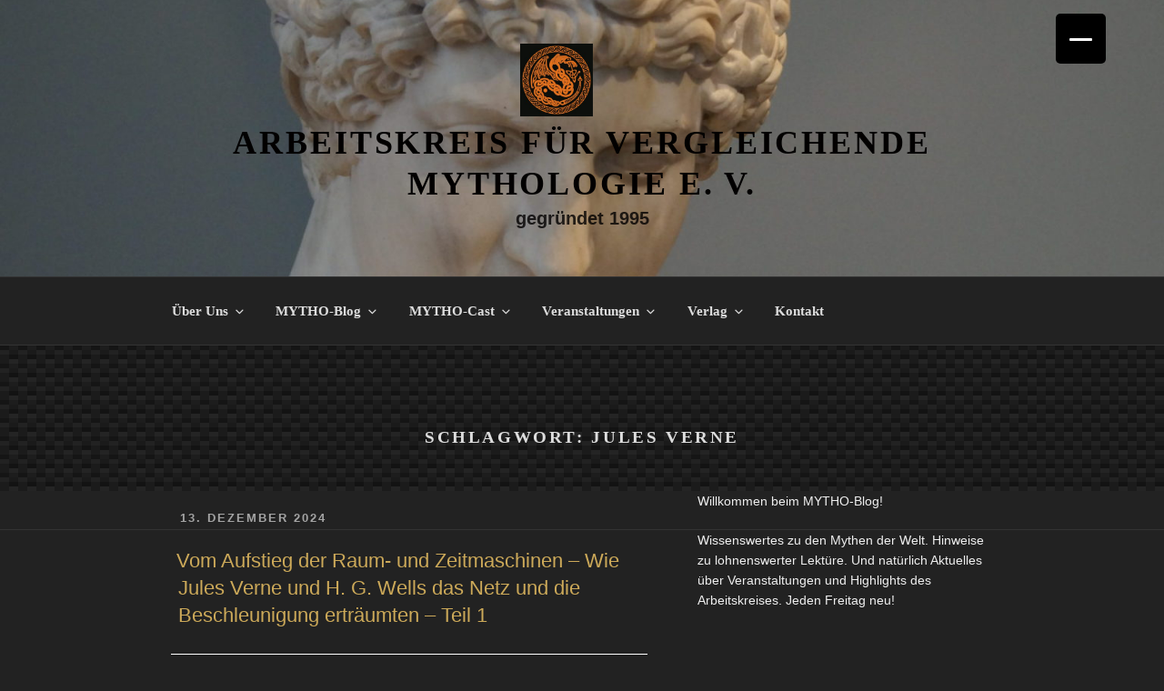

--- FILE ---
content_type: text/html; charset=UTF-8
request_url: https://www.vergleichende-mythologie.de/tag/jules-verne/
body_size: 33685
content:
<!DOCTYPE html><html lang="de" class="no-js no-svg"><head><meta charset="UTF-8"><meta name="viewport" content="width=device-width, initial-scale=1.0"><link rel="profile" href="https://gmpg.org/xfn/11"> <script>(function(html){html.className = html.className.replace(/\bno-js\b/,'js')})(document.documentElement);
//# sourceURL=twentyseventeen_javascript_detection</script> <meta name='robots' content='index, follow, max-image-preview:large, max-snippet:-1, max-video-preview:-1' /><link media="all" href="https://www.vergleichende-mythologie.de/wp-content/cache/autoptimize/css/autoptimize_7664e9c1384abad603141b5b3ec17e09.css" rel="stylesheet"><link media="only screen and (max-width: 768px)" href="https://www.vergleichende-mythologie.de/wp-content/cache/autoptimize/css/autoptimize_6fe211f8bb15af76999ce9135805d7af.css" rel="stylesheet"><title>Jules Verne Archives - Arbeitskreis für Vergleichende Mythologie e. V.</title><link rel="canonical" href="https://www.vergleichende-mythologie.de/tag/jules-verne/" /><meta property="og:locale" content="de_DE" /><meta property="og:type" content="article" /><meta property="og:title" content="Jules Verne Archive" /><meta property="og:url" content="https://www.vergleichende-mythologie.de/tag/jules-verne/" /><meta property="og:site_name" content="Arbeitskreis für Vergleichende Mythologie e. V." /><meta property="og:image" content="https://www.vergleichende-mythologie.de/wp-content/uploads/2021/03/Dragon.png" /><meta property="og:image:width" content="1418" /><meta property="og:image:height" content="1418" /><meta property="og:image:type" content="image/png" /><meta name="twitter:card" content="summary_large_image" /><meta name="twitter:site" content="@LE_Mythologie" /> <script type="application/ld+json" class="yoast-schema-graph">{"@context":"https://schema.org","@graph":[{"@type":"CollectionPage","@id":"https://www.vergleichende-mythologie.de/tag/jules-verne/","url":"https://www.vergleichende-mythologie.de/tag/jules-verne/","name":"Jules Verne Archives - Arbeitskreis für Vergleichende Mythologie e. V.","isPartOf":{"@id":"https://www.vergleichende-mythologie.de/#website"},"primaryImageOfPage":{"@id":"https://www.vergleichende-mythologie.de/tag/jules-verne/#primaryimage"},"image":{"@id":"https://www.vergleichende-mythologie.de/tag/jules-verne/#primaryimage"},"thumbnailUrl":"https://www.vergleichende-mythologie.de/wp-content/uploads/2024/12/640px-Around_the_World_in_Eighty_Days_map.png","breadcrumb":{"@id":"https://www.vergleichende-mythologie.de/tag/jules-verne/#breadcrumb"},"inLanguage":"de"},{"@type":"ImageObject","inLanguage":"de","@id":"https://www.vergleichende-mythologie.de/tag/jules-verne/#primaryimage","url":"https://www.vergleichende-mythologie.de/wp-content/uploads/2024/12/640px-Around_the_World_in_Eighty_Days_map.png","contentUrl":"https://www.vergleichende-mythologie.de/wp-content/uploads/2024/12/640px-Around_the_World_in_Eighty_Days_map.png","width":640,"height":296},{"@type":"BreadcrumbList","@id":"https://www.vergleichende-mythologie.de/tag/jules-verne/#breadcrumb","itemListElement":[{"@type":"ListItem","position":1,"name":"Home","item":"https://www.vergleichende-mythologie.de/"},{"@type":"ListItem","position":2,"name":"Jules Verne"}]},{"@type":"WebSite","@id":"https://www.vergleichende-mythologie.de/#website","url":"https://www.vergleichende-mythologie.de/","name":"Arbeitskreis für Vergleichende Mythologie e. V.","description":"gegründet 1995","publisher":{"@id":"https://www.vergleichende-mythologie.de/#organization"},"potentialAction":[{"@type":"SearchAction","target":{"@type":"EntryPoint","urlTemplate":"https://www.vergleichende-mythologie.de/?s={search_term_string}"},"query-input":{"@type":"PropertyValueSpecification","valueRequired":true,"valueName":"search_term_string"}}],"inLanguage":"de"},{"@type":"Organization","@id":"https://www.vergleichende-mythologie.de/#organization","name":"Arbeitskreis für Vegleichende Mythologie e. V.","url":"https://www.vergleichende-mythologie.de/","logo":{"@type":"ImageObject","inLanguage":"de","@id":"https://www.vergleichende-mythologie.de/#/schema/logo/image/","url":"https://www.vergleichende-mythologie.de/wp-content/uploads/2018/09/Vikings1.jpg","contentUrl":"https://www.vergleichende-mythologie.de/wp-content/uploads/2018/09/Vikings1.jpg","width":150,"height":150,"caption":"Arbeitskreis für Vegleichende Mythologie e. V."},"image":{"@id":"https://www.vergleichende-mythologie.de/#/schema/logo/image/"},"sameAs":["https://www.facebook.com/VergleichendeMythologie/","https://x.com/LE_Mythologie","https://de.wikipedia.org/wiki/Arbeitskreis_für_Vergleichende_Mythologie"]}]}</script> <link rel="alternate" type="application/rss+xml" title="Arbeitskreis für Vergleichende Mythologie e. V. &raquo; Feed" href="https://www.vergleichende-mythologie.de/feed/" /><link rel="alternate" type="application/rss+xml" title="Arbeitskreis für Vergleichende Mythologie e. V. &raquo; Kommentar-Feed" href="https://www.vergleichende-mythologie.de/comments/feed/" /><link rel="alternate" type="application/rss+xml" title="Arbeitskreis für Vergleichende Mythologie e. V. &raquo; Jules Verne Schlagwort-Feed" href="https://www.vergleichende-mythologie.de/tag/jules-verne/feed/" /><link rel='stylesheet' id='dashicons-css' href='https://www.vergleichende-mythologie.de/wp-includes/css/dashicons.min.css?ver=6.9' media='all' /> <script src="https://www.vergleichende-mythologie.de/wp-includes/js/jquery/jquery.min.js?ver=3.7.1" id="jquery-core-js"></script> <script id="rmp_menu_scripts-js-extra">var rmp_menu = {"ajaxURL":"https://www.vergleichende-mythologie.de/wp-admin/admin-ajax.php","wp_nonce":"023180b15b","menu":[{"menu_theme":null,"theme_type":"default","theme_location_menu":"","submenu_submenu_arrow_width":"40","submenu_submenu_arrow_width_unit":"px","submenu_submenu_arrow_height":"40","submenu_submenu_arrow_height_unit":"px","submenu_arrow_position":"right","submenu_sub_arrow_background_colour":"#212121","submenu_sub_arrow_background_hover_colour":"#3f3f3f","submenu_sub_arrow_background_colour_active":"#212121","submenu_sub_arrow_background_hover_colour_active":"#3f3f3f","submenu_sub_arrow_border_width":"1","submenu_sub_arrow_border_width_unit":"px","submenu_sub_arrow_border_colour":"#212121","submenu_sub_arrow_border_hover_colour":"#3f3f3f","submenu_sub_arrow_border_colour_active":"#212121","submenu_sub_arrow_border_hover_colour_active":"#3f3f3f","submenu_sub_arrow_shape_colour":"#fff","submenu_sub_arrow_shape_hover_colour":"#fff","submenu_sub_arrow_shape_colour_active":"#fff","submenu_sub_arrow_shape_hover_colour_active":"#fff","use_header_bar":"off","header_bar_items_order":"{\"logo\":\"on\",\"title\":\"on\",\"search\":\"on\",\"html content\":\"on\"}","header_bar_title":null,"header_bar_html_content":null,"header_bar_logo":null,"header_bar_logo_link":null,"header_bar_logo_width":null,"header_bar_logo_width_unit":"%","header_bar_logo_height":null,"header_bar_logo_height_unit":"%","header_bar_height":"80","header_bar_height_unit":"px","header_bar_padding":{"top":"0px","right":"5%","bottom":"0px","left":"5%"},"header_bar_font":null,"header_bar_font_size":"14","header_bar_font_size_unit":"px","header_bar_text_color":"#ffffff","header_bar_background_color":"#ffffff","header_bar_breakpoint":"800","header_bar_position_type":"fixed","header_bar_adjust_page":null,"header_bar_scroll_enable":"off","header_bar_scroll_background_color":"#36bdf6","mobile_breakpoint":"600","tablet_breakpoint":"8000","transition_speed":"0.5","sub_menu_speed":"0.2","show_menu_on_page_load":"","menu_disable_scrolling":"off","menu_overlay":"off","menu_overlay_colour":"rgba(0,0,0,0.7)","desktop_menu_width":"","desktop_menu_width_unit":"px","desktop_menu_positioning":"fixed","desktop_menu_side":"","desktop_menu_to_hide":"","use_current_theme_location":"off","mega_menu":{"225":"off","227":"off","229":"off","228":"off","226":"off"},"desktop_submenu_open_animation":"","desktop_submenu_open_animation_speed":"0ms","desktop_submenu_open_on_click":"","desktop_menu_hide_and_show":"","menu_name":"Default Menu","menu_to_use":"","different_menu_for_mobile":"off","menu_to_use_in_mobile":"main-menu","use_mobile_menu":"on","use_tablet_menu":"on","use_desktop_menu":null,"menu_display_on":"all-pages","menu_to_hide":"","submenu_descriptions_on":"","custom_walker":null,"menu_background_colour":"#212121","menu_depth":"5","smooth_scroll_on":"off","smooth_scroll_speed":"500","menu_font_icons":[],"menu_links_height":"40","menu_links_height_unit":"px","menu_links_line_height":"40","menu_links_line_height_unit":"px","menu_depth_0":"5","menu_depth_0_unit":"%","menu_font_size":"13","menu_font_size_unit":"px","menu_font":null,"menu_font_weight":"normal","menu_text_alignment":"left","menu_text_letter_spacing":"","menu_word_wrap":"off","menu_link_colour":"#fff","menu_link_hover_colour":"#fff","menu_current_link_colour":"#fff","menu_current_link_hover_colour":"#fff","menu_item_background_colour":"#212121","menu_item_background_hover_colour":"#3f3f3f","menu_current_item_background_colour":"#212121","menu_current_item_background_hover_colour":"#3f3f3f","menu_border_width":"1","menu_border_width_unit":"px","menu_item_border_colour":"#212121","menu_item_border_colour_hover":"#212121","menu_current_item_border_colour":"#212121","menu_current_item_border_hover_colour":"#3f3f3f","submenu_links_height":"40","submenu_links_height_unit":"px","submenu_links_line_height":"40","submenu_links_line_height_unit":"px","menu_depth_side":"left","menu_depth_1":"10","menu_depth_1_unit":"%","menu_depth_2":"15","menu_depth_2_unit":"%","menu_depth_3":"20","menu_depth_3_unit":"%","menu_depth_4":"25","menu_depth_4_unit":"%","submenu_item_background_colour":"#212121","submenu_item_background_hover_colour":"#3f3f3f","submenu_current_item_background_colour":"#212121","submenu_current_item_background_hover_colour":"#3f3f3f","submenu_border_width":"1","submenu_border_width_unit":"px","submenu_item_border_colour":"#212121","submenu_item_border_colour_hover":"#212121","submenu_current_item_border_colour":"#212121","submenu_current_item_border_hover_colour":"#3f3f3f","submenu_font_size":"13","submenu_font_size_unit":"px","submenu_font":null,"submenu_font_weight":"normal","submenu_text_letter_spacing":"","submenu_text_alignment":"left","submenu_link_colour":"#fff","submenu_link_hover_colour":"#fff","submenu_current_link_colour":"#fff","submenu_current_link_hover_colour":"#fff","inactive_arrow_shape":"\u25bc","active_arrow_shape":"\u25b2","inactive_arrow_font_icon":"","active_arrow_font_icon":"","inactive_arrow_image":"","active_arrow_image":"","submenu_arrow_width":"40","submenu_arrow_width_unit":"px","submenu_arrow_height":"40","submenu_arrow_height_unit":"px","arrow_position":"right","menu_sub_arrow_shape_colour":"#fff","menu_sub_arrow_shape_hover_colour":"#fff","menu_sub_arrow_shape_colour_active":"#fff","menu_sub_arrow_shape_hover_colour_active":"#fff","menu_sub_arrow_border_width":"1","menu_sub_arrow_border_width_unit":"px","menu_sub_arrow_border_colour":"#212121","menu_sub_arrow_border_hover_colour":"#3f3f3f","menu_sub_arrow_border_colour_active":"#212121","menu_sub_arrow_border_hover_colour_active":"#3f3f3f","menu_sub_arrow_background_colour":"#212121","menu_sub_arrow_background_hover_colour":"#3f3f3f","menu_sub_arrow_background_colour_active":"#212121","menu_sub_arrow_background_hover_colour_active":"#3f3f3f","fade_submenus":"off","fade_submenus_side":"left","fade_submenus_delay":"100","fade_submenus_speed":"500","use_slide_effect":"off","slide_effect_back_to_text":"Back","accordion_animation":"off","auto_expand_all_submenus":"off","auto_expand_current_submenus":"off","menu_item_click_to_trigger_submenu":"off","button_width":"55","button_width_unit":"px","button_height":"55","button_height_unit":"px","button_background_colour":"#000","button_background_colour_hover":"#000","button_background_colour_active":"#000","toggle_button_border_radius":"5","button_transparent_background":"off","button_left_or_right":"right","button_position_type":"fixed","button_distance_from_side":"5","button_distance_from_side_unit":"%","button_top":"15","button_top_unit":"px","button_push_with_animation":"off","button_click_animation":"boring","button_line_margin":"5","button_line_margin_unit":"px","button_line_width":"25","button_line_width_unit":"px","button_line_height":"3","button_line_height_unit":"px","button_line_colour":"#fff","button_line_colour_hover":"#fff","button_line_colour_active":"#fff","button_font_icon":null,"button_font_icon_when_clicked":null,"button_image":null,"button_image_when_clicked":null,"button_title":null,"button_title_open":null,"button_title_position":"left","menu_container_columns":"","button_font":null,"button_font_size":"14","button_font_size_unit":"px","button_title_line_height":"13","button_title_line_height_unit":"px","button_text_colour":"#fff","button_trigger_type_click":"on","button_trigger_type_hover":"off","button_click_trigger":"#responsive-menu-button","items_order":{"title":"on","menu":"on","search":"on","additional content":"on"},"menu_title":null,"menu_title_link":null,"menu_title_link_location":"_self","menu_title_image":null,"menu_title_font_icon":null,"menu_title_section_padding":{"top":"10%","right":"5%","bottom":"0%","left":"5%"},"menu_title_background_colour":"#212121","menu_title_background_hover_colour":"#212121","menu_title_font_size":"13","menu_title_font_size_unit":"px","menu_title_alignment":"left","menu_title_font_weight":"400","menu_title_font_family":"","menu_title_colour":"#fff","menu_title_hover_colour":"#fff","menu_title_image_width":null,"menu_title_image_width_unit":"%","menu_title_image_height":null,"menu_title_image_height_unit":"px","menu_additional_content":null,"menu_additional_section_padding":{"left":"5%","top":"0px","right":"5%","bottom":"0px"},"menu_additional_content_font_size":"16","menu_additional_content_font_size_unit":"px","menu_additional_content_alignment":"center","menu_additional_content_colour":"#fff","menu_search_box_text":"Search","menu_search_box_code":"","menu_search_section_padding":{"left":"5%","top":"0px","right":"5%","bottom":"0px"},"menu_search_box_height":"45","menu_search_box_height_unit":"px","menu_search_box_border_radius":"30","menu_search_box_text_colour":"#333","menu_search_box_background_colour":"#fff","menu_search_box_placeholder_colour":"#C7C7CD","menu_search_box_border_colour":"#dadada","menu_section_padding":{"top":"0px","right":"0px","bottom":"0px","left":"0px"},"menu_width":"75","menu_width_unit":"%","menu_maximum_width":null,"menu_maximum_width_unit":"px","menu_minimum_width":null,"menu_minimum_width_unit":"px","menu_auto_height":"off","menu_container_padding":{"top":"0px","right":"0px","bottom":"0px","left":"0px"},"menu_container_background_colour":"#212121","menu_background_image":"","animation_type":"slide","menu_appear_from":"left","animation_speed":"0.5","page_wrapper":null,"menu_close_on_body_click":"off","menu_close_on_scroll":"off","menu_close_on_link_click":"off","enable_touch_gestures":"","active_arrow_font_icon_type":"font-awesome","active_arrow_image_alt":"","admin_theme":"light","breakpoint":"8000","button_font_icon_type":"font-awesome","button_font_icon_when_clicked_type":"font-awesome","button_image_alt":null,"button_image_alt_when_clicked":null,"button_trigger_type":"click","custom_css":null,"desktop_menu_options":"{}","excluded_pages":null,"external_files":"off","header_bar_logo_alt":"","hide_on_desktop":"off","hide_on_mobile":"off","inactive_arrow_font_icon_type":"font-awesome","inactive_arrow_image_alt":"","keyboard_shortcut_close_menu":"27,37","keyboard_shortcut_open_menu":"32,39","menu_adjust_for_wp_admin_bar":"off","menu_depth_5":"30","menu_depth_5_unit":"%","menu_title_font_icon_type":"font-awesome","menu_title_image_alt":null,"minify_scripts":"off","mobile_only":"off","remove_bootstrap":"","remove_fontawesome":"","scripts_in_footer":"off","shortcode":"off","single_menu_font":null,"single_menu_font_size":"14","single_menu_font_size_unit":"px","single_menu_height":"80","single_menu_height_unit":"px","single_menu_item_background_colour":"#ffffff","single_menu_item_background_colour_hover":"#ffffff","single_menu_item_link_colour":"#000000","single_menu_item_link_colour_hover":"#000000","single_menu_item_submenu_background_colour":"#ffffff","single_menu_item_submenu_background_colour_hover":"#ffffff","single_menu_item_submenu_link_colour":"#000000","single_menu_item_submenu_link_colour_hover":"#000000","single_menu_line_height":"80","single_menu_line_height_unit":"px","single_menu_submenu_font":null,"single_menu_submenu_font_size":"12","single_menu_submenu_font_size_unit":"px","single_menu_submenu_height":"40","single_menu_submenu_height_unit":"px","single_menu_submenu_line_height":"40","single_menu_submenu_line_height_unit":"px","menu_title_padding":{"left":"5%","top":"0px","right":"5%","bottom":"0px"},"menu_id":27754,"active_toggle_contents":"\u25b2","inactive_toggle_contents":"\u25bc"}]};
//# sourceURL=rmp_menu_scripts-js-extra</script> <script id="wc-add-to-cart-js-extra">var wc_add_to_cart_params = {"ajax_url":"/wp-admin/admin-ajax.php","wc_ajax_url":"/?wc-ajax=%%endpoint%%","i18n_view_cart":"Warenkorb anzeigen","cart_url":"https://www.vergleichende-mythologie.de/ueber-uns/der-verlag/shop/warenkorb/","is_cart":"","cart_redirect_after_add":"no"};
//# sourceURL=wc-add-to-cart-js-extra</script> <script id="woocommerce-js-extra">var woocommerce_params = {"ajax_url":"/wp-admin/admin-ajax.php","wc_ajax_url":"/?wc-ajax=%%endpoint%%","i18n_password_show":"Passwort anzeigen","i18n_password_hide":"Passwort ausblenden"};
//# sourceURL=woocommerce-js-extra</script> <script id="twentyseventeen-global-js-extra">var twentyseventeenScreenReaderText = {"quote":"\u003Csvg class=\"icon icon-quote-right\" aria-hidden=\"true\" role=\"img\"\u003E \u003Cuse href=\"#icon-quote-right\" xlink:href=\"#icon-quote-right\"\u003E\u003C/use\u003E \u003C/svg\u003E","expand":"Untermen\u00fc \u00f6ffnen","collapse":"Untermen\u00fc schlie\u00dfen","icon":"\u003Csvg class=\"icon icon-angle-down\" aria-hidden=\"true\" role=\"img\"\u003E \u003Cuse href=\"#icon-angle-down\" xlink:href=\"#icon-angle-down\"\u003E\u003C/use\u003E \u003Cspan class=\"svg-fallback icon-angle-down\"\u003E\u003C/span\u003E\u003C/svg\u003E"};
//# sourceURL=twentyseventeen-global-js-extra</script> <link rel="https://api.w.org/" href="https://www.vergleichende-mythologie.de/wp-json/" /><link rel="alternate" title="JSON" type="application/json" href="https://www.vergleichende-mythologie.de/wp-json/wp/v2/tags/5149" /><link rel="EditURI" type="application/rsd+xml" title="RSD" href="https://www.vergleichende-mythologie.de/xmlrpc.php?rsd" /><meta name="generator" content="WordPress 6.9" /><meta name="generator" content="Seriously Simple Podcasting 3.14.1" /><meta name="generator" content="WooCommerce 10.4.3" /><link rel="alternate" type="application/rss+xml" title="Podcast RSS feed" href="https://www.vergleichende-mythologie.de/feed/podcast" /> <noscript><style>.woocommerce-product-gallery{ opacity: 1 !important; }</style></noscript><meta name="generator" content="Elementor 3.34.3; features: e_font_icon_svg, additional_custom_breakpoints; settings: css_print_method-external, google_font-enabled, font_display-block"><link rel="icon" href="https://www.vergleichende-mythologie.de/wp-content/uploads/2017/11/cropped-Vikings1-32x32.jpg" sizes="32x32" /><link rel="icon" href="https://www.vergleichende-mythologie.de/wp-content/uploads/2017/11/cropped-Vikings1-192x192.jpg" sizes="192x192" /><link rel="apple-touch-icon" href="https://www.vergleichende-mythologie.de/wp-content/uploads/2017/11/cropped-Vikings1-180x180.jpg" /><meta name="msapplication-TileImage" content="https://www.vergleichende-mythologie.de/wp-content/uploads/2017/11/cropped-Vikings1-270x270.jpg" /></head><body class="archive tag tag-jules-verne tag-5149 wp-custom-logo wp-embed-responsive wp-theme-twentyseventeen theme-twentyseventeen woocommerce-no-js group-blog hfeed has-header-image has-sidebar page-one-column colors-dark elementor-default elementor-kit-11798"><div id="page" class="site"> <a class="skip-link screen-reader-text" href="#content"> Zum Inhalt springen </a><header id="masthead" class="site-header"><div class="custom-header"><div class="custom-header-media"><div id="wp-custom-header" class="wp-custom-header"><img fetchpriority="high" src="https://www.vergleichende-mythologie.de/wp-content/uploads/2020/07/cropped-Antionoos-scaled-1.jpg" width="2000" height="1200" alt="" srcset="https://www.vergleichende-mythologie.de/wp-content/uploads/2020/07/cropped-Antionoos-scaled-1.jpg 2000w, https://www.vergleichende-mythologie.de/wp-content/uploads/2020/07/cropped-Antionoos-scaled-1-300x180.jpg 300w, https://www.vergleichende-mythologie.de/wp-content/uploads/2020/07/cropped-Antionoos-scaled-1-1024x614.jpg 1024w, https://www.vergleichende-mythologie.de/wp-content/uploads/2020/07/cropped-Antionoos-scaled-1-768x461.jpg 768w, https://www.vergleichende-mythologie.de/wp-content/uploads/2020/07/cropped-Antionoos-scaled-1-1536x922.jpg 1536w, https://www.vergleichende-mythologie.de/wp-content/uploads/2020/07/cropped-Antionoos-scaled-1-350x210.jpg 350w" sizes="(max-width: 767px) 200vw, 100vw" decoding="async" /></div></div><div class="site-branding"><div class="wrap"> <a href="https://www.vergleichende-mythologie.de/" class="custom-logo-link" rel="home"><img width="250" height="250" src="https://www.vergleichende-mythologie.de/wp-content/uploads/2020/07/cropped-Drache-e1595683020400-2.jpg" class="custom-logo" alt="Arbeitskreis für Vergleichende Mythologie e. V." decoding="async" srcset="https://www.vergleichende-mythologie.de/wp-content/uploads/2020/07/cropped-Drache-e1595683020400-2.jpg 250w, https://www.vergleichende-mythologie.de/wp-content/uploads/2020/07/cropped-Drache-e1595683020400-2-150x150.jpg 150w, https://www.vergleichende-mythologie.de/wp-content/uploads/2020/07/cropped-Drache-e1595683020400-2-100x100.jpg 100w" sizes="(max-width: 767px) 89vw, (max-width: 1000px) 54vw, (max-width: 1071px) 543px, 580px" /></a><div class="site-branding-text"><p class="site-title"><a href="https://www.vergleichende-mythologie.de/" rel="home" >Arbeitskreis für Vergleichende Mythologie e. V.</a></p><p class="site-description">gegründet 1995</p></div></div></div></div><div class="navigation-top"><div class="wrap"><nav id="site-navigation" class="main-navigation" aria-label="Oberes Menü"> <button class="menu-toggle" aria-controls="top-menu" aria-expanded="false"> <svg class="icon icon-bars" aria-hidden="true" role="img"> <use href="#icon-bars" xlink:href="#icon-bars"></use> </svg><svg class="icon icon-close" aria-hidden="true" role="img"> <use href="#icon-close" xlink:href="#icon-close"></use> </svg>Menü </button><div class="menu-hauptmenue-container"><ul id="top-menu" class="menu"><li id="menu-item-2694" class="menu-item menu-item-type-post_type menu-item-object-page menu-item-home menu-item-has-children menu-item-2694"><a href="https://www.vergleichende-mythologie.de/">Über Uns<svg class="icon icon-angle-down" aria-hidden="true" role="img"> <use href="#icon-angle-down" xlink:href="#icon-angle-down"></use> </svg></a><ul class="sub-menu"><li id="menu-item-2844" class="menu-item menu-item-type-post_type menu-item-object-page menu-item-has-children menu-item-2844"><a href="https://www.vergleichende-mythologie.de/ueber-uns/besonderheiten/">Der Verein<svg class="icon icon-angle-down" aria-hidden="true" role="img"> <use href="#icon-angle-down" xlink:href="#icon-angle-down"></use> </svg></a><ul class="sub-menu"><li id="menu-item-4281" class="menu-item menu-item-type-post_type menu-item-object-page menu-item-4281"><a href="https://www.vergleichende-mythologie.de/ueber-uns/besonderheiten/mitglieder/">Mitglieder</a></li><li id="menu-item-4280" class="menu-item menu-item-type-post_type menu-item-object-page menu-item-4280"><a href="https://www.vergleichende-mythologie.de/ueber-uns/besonderheiten/mitglied-werden/">Mitglied werden</a></li><li id="menu-item-4282" class="menu-item menu-item-type-post_type menu-item-object-page menu-item-4282"><a href="https://www.vergleichende-mythologie.de/ueber-uns/besonderheiten/foerderer-und-kooperationspartner/">Förderer und Kooperationspartner</a></li><li id="menu-item-4279" class="menu-item menu-item-type-post_type menu-item-object-page menu-item-4279"><a href="https://www.vergleichende-mythologie.de/ueber-uns/besonderheiten/vorstand/">Vorstand</a></li></ul></li><li id="menu-item-4287" class="menu-item menu-item-type-post_type menu-item-object-page menu-item-has-children menu-item-4287"><a href="https://www.vergleichende-mythologie.de/ueber-uns/vergangene-veranstaltungen/">Rückblick<svg class="icon icon-angle-down" aria-hidden="true" role="img"> <use href="#icon-angle-down" xlink:href="#icon-angle-down"></use> </svg></a><ul class="sub-menu"><li id="menu-item-4288" class="menu-item menu-item-type-post_type menu-item-object-page menu-item-4288"><a href="https://www.vergleichende-mythologie.de/ueber-uns/vergangene-veranstaltungen/archiv/jahresthemen/">Jahresthemen</a></li><li id="menu-item-3440" class="menu-item menu-item-type-post_type menu-item-object-page menu-item-3440"><a href="https://www.vergleichende-mythologie.de/ueber-uns/vergangene-veranstaltungen/archiv/">Archiv 1995-2017</a></li><li id="menu-item-6346" class="menu-item menu-item-type-post_type menu-item-object-page menu-item-6346"><a href="https://www.vergleichende-mythologie.de/ueber-uns/vergangene-veranstaltungen/2018-durch-das-jahr/">2018</a></li><li id="menu-item-6345" class="menu-item menu-item-type-post_type menu-item-object-page menu-item-6345"><a href="https://www.vergleichende-mythologie.de/ueber-uns/vergangene-veranstaltungen/veranstaltungen-2019-durch-das-jahr/">2019</a></li><li id="menu-item-19946" class="menu-item menu-item-type-post_type menu-item-object-page menu-item-19946"><a href="https://www.vergleichende-mythologie.de/ueber-uns/besonderheiten/veranstaltungen-vergangene-veranstaltungen-veranstaltungen-2020-durch-das-jahr/">2020</a></li><li id="menu-item-19958" class="menu-item menu-item-type-post_type menu-item-object-page menu-item-19958"><a href="https://www.vergleichende-mythologie.de/ueber-uns/besonderheiten/veranstaltungen-2021/">2021</a></li><li id="menu-item-36489" class="menu-item menu-item-type-post_type menu-item-object-page menu-item-36489"><a href="https://www.vergleichende-mythologie.de/ueber-uns/besonderheiten/veranstaltungen-2022/">2022</a></li><li id="menu-item-36502" class="menu-item menu-item-type-post_type menu-item-object-page menu-item-36502"><a href="https://www.vergleichende-mythologie.de/ueber-uns/besonderheiten/veranstaltungen-2023/">2023</a></li><li id="menu-item-41948" class="menu-item menu-item-type-post_type menu-item-object-page menu-item-41948"><a href="https://www.vergleichende-mythologie.de/ueber-uns/veranstaltungen-2024/">2024</a></li></ul></li><li id="menu-item-4789" class="menu-item menu-item-type-post_type menu-item-object-page menu-item-4789"><a href="https://www.vergleichende-mythologie.de/ueber-uns/presse/">Stammtisch</a></li></ul></li><li id="menu-item-4794" class="menu-item menu-item-type-post_type menu-item-object-page menu-item-has-children menu-item-4794"><a href="https://www.vergleichende-mythologie.de/mytho-blog/">MYTHO-Blog<svg class="icon icon-angle-down" aria-hidden="true" role="img"> <use href="#icon-angle-down" xlink:href="#icon-angle-down"></use> </svg></a><ul class="sub-menu"><li id="menu-item-2713" class="menu-item menu-item-type-post_type menu-item-object-page current_page_parent menu-item-2713"><a href="https://www.vergleichende-mythologie.de/ueber-uns/mytho-blog/">Beiträge</a></li><li id="menu-item-11429" class="menu-item menu-item-type-post_type menu-item-object-page menu-item-11429"><a href="https://www.vergleichende-mythologie.de/mytho-blog/mythisch-literarisches-bestiarium/">Mythisch-literarisches Bestiarium</a></li><li id="menu-item-23857" class="menu-item menu-item-type-post_type menu-item-object-page menu-item-23857"><a href="https://www.vergleichende-mythologie.de/mytho-blog/dichter-und-denker-reisen-zu-dante/">Dichter und Denker reisen zu Dante</a></li><li id="menu-item-27933" class="menu-item menu-item-type-post_type menu-item-object-page menu-item-27933"><a href="https://www.vergleichende-mythologie.de/mytho-blog/magie/">MAGIE</a></li><li id="menu-item-6549" class="menu-item menu-item-type-post_type menu-item-object-page menu-item-6549"><a href="https://www.vergleichende-mythologie.de/mytho-blog/die-nacht/">Nacht und Tag</a></li><li id="menu-item-6555" class="menu-item menu-item-type-post_type menu-item-object-page menu-item-6555"><a href="https://www.vergleichende-mythologie.de/mytho-blog/liebe-in-kultur-und-mythos/">Liebe in Kultur und Mythos</a></li><li id="menu-item-23243" class="menu-item menu-item-type-post_type menu-item-object-page menu-item-has-children menu-item-23243"><a href="https://www.vergleichende-mythologie.de/mythologie-und-kulturgeschichte-der-welt/">Mythologie und Kulturgeschichte der Welt<svg class="icon icon-angle-down" aria-hidden="true" role="img"> <use href="#icon-angle-down" xlink:href="#icon-angle-down"></use> </svg></a><ul class="sub-menu"><li id="menu-item-23622" class="menu-item menu-item-type-post_type menu-item-object-page menu-item-23622"><a href="https://www.vergleichende-mythologie.de/mythologie-und-kulturgeschichte-der-welt/altaegypten/">Altägypten</a></li><li id="menu-item-23625" class="menu-item menu-item-type-post_type menu-item-object-page menu-item-23625"><a href="https://www.vergleichende-mythologie.de/mythologie-und-kulturgeschichte-der-welt/vorderasien/">Altes Vorderasien</a></li><li id="menu-item-23626" class="menu-item menu-item-type-post_type menu-item-object-page menu-item-23626"><a href="https://www.vergleichende-mythologie.de/mythologie-und-kulturgeschichte-der-welt/klassische-antike/">Klassische Antike</a></li><li id="menu-item-23623" class="menu-item menu-item-type-post_type menu-item-object-page menu-item-23623"><a href="https://www.vergleichende-mythologie.de/mythologie-und-kulturgeschichte-der-welt/europa/">Europa</a></li><li id="menu-item-23621" class="menu-item menu-item-type-post_type menu-item-object-page menu-item-23621"><a href="https://www.vergleichende-mythologie.de/mythologie-und-kulturgeschichte-der-welt/asien/">Asien</a></li><li id="menu-item-23620" class="menu-item menu-item-type-post_type menu-item-object-page menu-item-23620"><a href="https://www.vergleichende-mythologie.de/mythologie-und-kulturgeschichte-der-welt/afrika/">Afrika</a></li><li id="menu-item-23619" class="menu-item menu-item-type-post_type menu-item-object-page menu-item-23619"><a href="https://www.vergleichende-mythologie.de/mythologie-und-kulturgeschichte-der-welt/die-amerikas/">Die Amerikas</a></li><li id="menu-item-23618" class="menu-item menu-item-type-post_type menu-item-object-page menu-item-23618"><a href="https://www.vergleichende-mythologie.de/mythologie-und-kulturgeschichte-der-welt/australien-und-ozeanien/">Australien und Ozeanien</a></li><li id="menu-item-23624" class="menu-item menu-item-type-post_type menu-item-object-page menu-item-23624"><a href="https://www.vergleichende-mythologie.de/mythologie-und-kulturgeschichte-der-welt/vergessene-goetter/">Vergessene Götter</a></li><li id="menu-item-23803" class="menu-item menu-item-type-post_type menu-item-object-page menu-item-23803"><a href="https://www.vergleichende-mythologie.de/mythologie-und-kulturgeschichte-der-welt/feste-feiern/">Brauchtum und Feste</a></li><li id="menu-item-24282" class="menu-item menu-item-type-post_type menu-item-object-page menu-item-24282"><a href="https://www.vergleichende-mythologie.de/mythologie-und-kulturgeschichte-der-welt/ausstellungsrundgaenge/">Ausstellungsrundgänge</a></li></ul></li><li id="menu-item-19301" class="menu-item menu-item-type-post_type menu-item-object-page menu-item-19301"><a href="https://www.vergleichende-mythologie.de/mytho-blog/der-mytho-blog-unterwegs/">Der MYTHO-Blog unterwegs</a></li><li id="menu-item-20230" class="menu-item menu-item-type-post_type menu-item-object-page menu-item-20230"><a href="https://www.vergleichende-mythologie.de/mytho-blog/der-mytho-blog-erinnert/">Der MYTHO-Blog erinnert</a></li><li id="menu-item-23267" class="menu-item menu-item-type-post_type menu-item-object-page menu-item-23267"><a href="https://www.vergleichende-mythologie.de/mytho-blog/der-mytho-buecher-blog/">Der MYTHO-Blog liest</a></li><li id="menu-item-18647" class="menu-item menu-item-type-post_type menu-item-object-page menu-item-18647"><a href="https://www.vergleichende-mythologie.de/ueber-uns/unsere-gastschreiber/">Unsere Gastschreiber</a></li></ul></li><li id="menu-item-39612" class="menu-item menu-item-type-post_type menu-item-object-page menu-item-has-children menu-item-39612"><a href="https://www.vergleichende-mythologie.de/ueber-uns/mytho-cast/">MYTHO-Cast<svg class="icon icon-angle-down" aria-hidden="true" role="img"> <use href="#icon-angle-down" xlink:href="#icon-angle-down"></use> </svg></a><ul class="sub-menu"><li id="menu-item-43885" class="menu-item menu-item-type-post_type menu-item-object-page menu-item-has-children menu-item-43885"><a href="https://www.vergleichende-mythologie.de/ueber-uns/mytho-cast/folge-1-5/">Folge 1 – 5<svg class="icon icon-angle-down" aria-hidden="true" role="img"> <use href="#icon-angle-down" xlink:href="#icon-angle-down"></use> </svg></a><ul class="sub-menu"><li id="menu-item-39613" class="menu-item menu-item-type-post_type menu-item-object-podcast menu-item-39613"><a href="https://www.vergleichende-mythologie.de/podcast/mytho-cast-folge-1-prometheus/">MYTHO-Cast Folge 1 – Prometheus</a></li><li id="menu-item-39796" class="menu-item menu-item-type-post_type menu-item-object-podcast menu-item-39796"><a href="https://www.vergleichende-mythologie.de/podcast/mytho-cast-folge-2-sonne-mond-und-sterne/">MYTHO-Cast Folge 2 – Sonne, Mond und Sterne</a></li><li id="menu-item-39857" class="menu-item menu-item-type-post_type menu-item-object-podcast menu-item-39857"><a href="https://www.vergleichende-mythologie.de/podcast/mytho-cast-folge-3-von-mythen-umgeben/">MYTHO-Cast Folge 3 – Von Mythen umgeben</a></li><li id="menu-item-40331" class="menu-item menu-item-type-post_type menu-item-object-podcast menu-item-40331"><a href="https://www.vergleichende-mythologie.de/podcast/mytho-cast-folge-4-die-poesie-des-nevermore-edgar-allan-poes-dunkle-romantik/">MYTHO-Cast Folge 4 – Die Poesie des Nevermore – Edgar Allan Poes dunkle Romantik</a></li><li id="menu-item-41184" class="menu-item menu-item-type-post_type menu-item-object-podcast menu-item-41184"><a href="https://www.vergleichende-mythologie.de/podcast/mytho-cast-folge-5-herakles/">MYTHO-CAST Folge 5 – Herakles</a></li></ul></li><li id="menu-item-43884" class="menu-item menu-item-type-post_type menu-item-object-page menu-item-has-children menu-item-43884"><a href="https://www.vergleichende-mythologie.de/ueber-uns/mytho-cast/folge-6-10/">Folge 6 – 10<svg class="icon icon-angle-down" aria-hidden="true" role="img"> <use href="#icon-angle-down" xlink:href="#icon-angle-down"></use> </svg></a><ul class="sub-menu"><li id="menu-item-41510" class="menu-item menu-item-type-post_type menu-item-object-podcast menu-item-41510"><a href="https://www.vergleichende-mythologie.de/podcast/mytho-cast-folge-6-die-12-taten-des-herakles-teil-1/">MYTHO-Cast Folge 6 – Die 12 Taten des Herakles, Teil 1</a></li><li id="menu-item-41642" class="menu-item menu-item-type-post_type menu-item-object-podcast menu-item-41642"><a href="https://www.vergleichende-mythologie.de/podcast/mytho-cast-folge-7-die-12-taten-des-herakles-teil-2/">MYTHO-Cast Folge 7 – Die 12 Taten des Herakles, Teil 2</a></li><li id="menu-item-42027" class="menu-item menu-item-type-post_type menu-item-object-podcast menu-item-42027"><a href="https://www.vergleichende-mythologie.de/podcast/mytho-cast-folge-8-das-tarot-vom-historischen-spiel-zur-wahrsagekunst/">MYTHO-Cast Folge 8: Das Tarot – Vom historischen Spiel zur Wahrsagekunst</a></li><li id="menu-item-42190" class="menu-item menu-item-type-post_type menu-item-object-podcast menu-item-42190"><a href="https://www.vergleichende-mythologie.de/podcast/mytho-cast-folge-9-die-12-taten-des-herakles-teil-3/">MYTHO-Cast Folge 9 &#8211; Die 12 Taten des Herakles: Teil 3</a></li><li id="menu-item-42393" class="menu-item menu-item-type-post_type menu-item-object-podcast menu-item-42393"><a href="https://www.vergleichende-mythologie.de/podcast/mytho-cast-folge-10-joseph-campbells-der-heros-in-tausend-gestalten-ein-gespraech/">MYTHO-Cast Folge 10 &#8211; Joseph Campbells: Der Heros in tausend Gestalten – Ein Gespräch</a></li></ul></li><li id="menu-item-43883" class="menu-item menu-item-type-post_type menu-item-object-page menu-item-has-children menu-item-43883"><a href="https://www.vergleichende-mythologie.de/ueber-uns/mytho-cast/folge-11-15/">Folge 11 – 15<svg class="icon icon-angle-down" aria-hidden="true" role="img"> <use href="#icon-angle-down" xlink:href="#icon-angle-down"></use> </svg></a><ul class="sub-menu"><li id="menu-item-42678" class="menu-item menu-item-type-post_type menu-item-object-podcast menu-item-42678"><a href="https://www.vergleichende-mythologie.de/podcast/mytho-cast-folge-11-die-urspruenge-des-gregorianischen-kalenders/">MYTHO-Cast Folge 11 &#8211; Die Ursprünge des gregorianischen Kalenders</a></li><li id="menu-item-42724" class="menu-item menu-item-type-post_type menu-item-object-podcast menu-item-42724"><a href="https://www.vergleichende-mythologie.de/podcast/folge-12-das-jahr-und-die-slawische-mythologie/">MYTHO-Cast Folge 12 &#8211; Das Jahr und die slawische Mythologie</a></li><li id="menu-item-43010" class="menu-item menu-item-type-post_type menu-item-object-podcast menu-item-43010"><a href="https://www.vergleichende-mythologie.de/podcast/folge-13-perseus-teil-1/">MYTHO-Cast Folge 13 &#8211; Perseus und die Jagd nach dem Haupt der Medusa -Teil 1</a></li><li id="menu-item-43434" class="menu-item menu-item-type-post_type menu-item-object-podcast menu-item-43434"><a href="https://www.vergleichende-mythologie.de/podcast/folge-14-baldur-das-tor-des-sommers/">MYTHO-Cast Folge 14 &#8211; Baldur: Das Tor des Sommers</a></li><li id="menu-item-43504" class="menu-item menu-item-type-post_type menu-item-object-podcast menu-item-43504"><a href="https://www.vergleichende-mythologie.de/podcast/folge-15-perseus-und-jagd-auf-das-haupt-der-medusa-teil-2/">MYTHO-Cast Folge 15 &#8211; Perseus und die Jagd nach dem Haupt der Medusa – Teil 2</a></li></ul></li><li id="menu-item-44076" class="menu-item menu-item-type-post_type menu-item-object-page menu-item-has-children menu-item-44076"><a href="https://www.vergleichende-mythologie.de/ueber-uns/mytho-cast/folge-16-20/">Folge 16 &#8211; 20<svg class="icon icon-angle-down" aria-hidden="true" role="img"> <use href="#icon-angle-down" xlink:href="#icon-angle-down"></use> </svg></a><ul class="sub-menu"><li id="menu-item-44077" class="menu-item menu-item-type-post_type menu-item-object-podcast menu-item-44077"><a href="https://www.vergleichende-mythologie.de/podcast/folge-16-perseus-und-die-jagd-nach-dem-haupt-der-medusa-teil-3/">MYTHO-Cast Folge 16 &#8211; Perseus und die Jagd nach dem Haupt der Medusa – Teil 3</a></li><li id="menu-item-44305" class="menu-item menu-item-type-post_type menu-item-object-podcast menu-item-44305"><a href="https://www.vergleichende-mythologie.de/podcast/folge-17-perseus-und-die-jagd-nach-dem-haupt-der-medusa-teil-4/">Folge 17: Perseus und die Jagd nach dem Haupt der Medusa – Teil 4</a></li></ul></li><li id="menu-item-41730" class="menu-item menu-item-type-post_type menu-item-object-podcast menu-item-41730"><a href="https://www.vergleichende-mythologie.de/podcast/mytho-cast-weihnachtsspecial-erster-teil/">MYTHO-Cast Weihnachtsspecial 2023 – Erster Teil</a></li><li id="menu-item-41740" class="menu-item menu-item-type-post_type menu-item-object-podcast menu-item-41740"><a href="https://www.vergleichende-mythologie.de/podcast/mytho-cast-weihnachtsspecial-zweiter-teil/">MYTHO-Cast Weihnachtsspecial 2023 – Zweiter Teil</a></li></ul></li><li id="menu-item-46728" class="menu-item menu-item-type-post_type menu-item-object-page menu-item-has-children menu-item-46728"><a href="https://www.vergleichende-mythologie.de/ueber-uns/veranstaltungen-2025/">Veranstaltungen<svg class="icon icon-angle-down" aria-hidden="true" role="img"> <use href="#icon-angle-down" xlink:href="#icon-angle-down"></use> </svg></a><ul class="sub-menu"><li id="menu-item-28019" class="menu-item menu-item-type-post_type menu-item-object-page menu-item-has-children menu-item-28019"><a href="https://www.vergleichende-mythologie.de/ueber-uns/mythen-tag/">Mythen-Tag<svg class="icon icon-angle-down" aria-hidden="true" role="img"> <use href="#icon-angle-down" xlink:href="#icon-angle-down"></use> </svg></a><ul class="sub-menu"><li id="menu-item-54053" class="menu-item menu-item-type-post_type menu-item-object-page menu-item-54053"><a href="https://www.vergleichende-mythologie.de/ueber-uns/mythen-tag/6-leipziger-mythen-tag-2025/">6. Leipziger Mythen-Tag 2025</a></li><li id="menu-item-44834" class="menu-item menu-item-type-post_type menu-item-object-page menu-item-44834"><a href="https://www.vergleichende-mythologie.de/ueber-uns/5-leipziger-mythen-tag-2024/">5. Leipziger Mythen-Tag 2024</a></li><li id="menu-item-39645" class="menu-item menu-item-type-post_type menu-item-object-page menu-item-39645"><a href="https://www.vergleichende-mythologie.de/ueber-uns/mythen-tag/4-leipziger-mythen-tag/">4. Leipziger Mythen-Tag 2023</a></li><li id="menu-item-33324" class="menu-item menu-item-type-post_type menu-item-object-page menu-item-33324"><a href="https://www.vergleichende-mythologie.de/ueber-uns/mythen-tag/3-leipziger-mythen-tag-2022/">3. Leipziger Mythen-Tag 2022</a></li><li id="menu-item-23295" class="menu-item menu-item-type-post_type menu-item-object-page menu-item-23295"><a href="https://www.vergleichende-mythologie.de/ueber-uns/mythen-tag/2-leipziger-mythen-tag-2021/">2. Leipziger Mythen-Tag 2021</a></li><li id="menu-item-23296" class="menu-item menu-item-type-post_type menu-item-object-page menu-item-23296"><a href="https://www.vergleichende-mythologie.de/ueber-uns/mythen-tag/1-leipziger-mythen-tag/">1. Leipziger Mythen-Tag 2020</a></li></ul></li></ul></li><li id="menu-item-3184" class="menu-item menu-item-type-post_type menu-item-object-page menu-item-has-children menu-item-3184"><a href="https://www.vergleichende-mythologie.de/ueber-uns/der-verlag/">Verlag<svg class="icon icon-angle-down" aria-hidden="true" role="img"> <use href="#icon-angle-down" xlink:href="#icon-angle-down"></use> </svg></a><ul class="sub-menu"><li id="menu-item-3345" class="menu-item menu-item-type-post_type menu-item-object-page menu-item-3345"><a href="https://www.vergleichende-mythologie.de/ueber-uns/der-verlag/shop/">Shop</a></li></ul></li><li id="menu-item-2706" class="menu-item menu-item-type-post_type menu-item-object-page menu-item-2706"><a href="https://www.vergleichende-mythologie.de/ueber-uns/kontakt/">Kontakt</a></li></ul></div></nav></div></div></header><div class="site-content-contain"><div id="content" class="site-content"><div class="wrap"><header class="page-header"><h1 class="page-title">Schlagwort: <span>Jules Verne</span></h1></header><div id="primary" class="content-area"><main id="main" class="site-main"><article id="post-46313" class="post-46313 post type-post status-publish format-standard has-post-thumbnail hentry category-lektuere tag-beschleunigung tag-in-80-tagen-um-die-welt tag-jules-verne tag-kultur tag-literatur tag-zeit"><header class="entry-header"><div class="entry-meta"><span class="screen-reader-text">Veröffentlicht am</span> <a href="https://www.vergleichende-mythologie.de/vom-aufstieg-der-raum-und-zeitmaschinen-wie-jules-verne-und-h-g-wells-das-netz-und-die-beschleunigung-ertraeumten-teil-1/" rel="bookmark"><time class="entry-date published" datetime="2024-12-13T09:30:00+01:00">13. Dezember 2024</time><time class="updated" datetime="2024-12-19T20:41:46+01:00">19. Dezember 2024</time></a></div><h2 class="entry-title"><a href="https://www.vergleichende-mythologie.de/vom-aufstieg-der-raum-und-zeitmaschinen-wie-jules-verne-und-h-g-wells-das-netz-und-die-beschleunigung-ertraeumten-teil-1/" rel="bookmark">Vom Aufstieg der Raum- und Zeitmaschinen &#8211; Wie Jules Verne und H. G. Wells das Netz und die Beschleunigung erträumten &#8211; Teil 1</a></h2></header><div class="post-thumbnail"> <a href="https://www.vergleichende-mythologie.de/vom-aufstieg-der-raum-und-zeitmaschinen-wie-jules-verne-und-h-g-wells-das-netz-und-die-beschleunigung-ertraeumten-teil-1/"> <img width="640" height="296" src="https://www.vergleichende-mythologie.de/wp-content/uploads/2024/12/640px-Around_the_World_in_Eighty_Days_map.png" class="attachment-twentyseventeen-featured-image size-twentyseventeen-featured-image wp-post-image" alt="" decoding="async" srcset="https://www.vergleichende-mythologie.de/wp-content/uploads/2024/12/640px-Around_the_World_in_Eighty_Days_map.png 640w, https://www.vergleichende-mythologie.de/wp-content/uploads/2024/12/640px-Around_the_World_in_Eighty_Days_map-300x139.png 300w, https://www.vergleichende-mythologie.de/wp-content/uploads/2024/12/640px-Around_the_World_in_Eighty_Days_map-350x162.png 350w" sizes="(max-width: 767px) 89vw, (max-width: 1000px) 54vw, (max-width: 1071px) 543px, 580px" /> </a></div><div class="entry-content"><h2 class="wp-block-heading" id="h-die-netze-des-jules-verne">Die Netze des Jules Verne</h2><p>Globalisierung im Sinne einer immer wachsenden Vernetzung von Vorgängen auf der Erde hat eine lange Vorgeschichte und auch ihre Geschichte ist schon einige Jahrhunderte alt. Wenn ich aber gefragt würde, wer als ihr erster Autor zu bezeichnen wäre, so würde ich einen Schriftsteller des 19. Jahrhunderts nennen, nämlich Jules Verne. Es gibt kaum ein Gebiet auf diesem Planeten, der nicht von seinen Figuren und Phantasien berührt worden wäre – ob es der Amazonas ist oder Sibirien, Litauen oder der Südpol, Afrika, China oder die Tiefsee und das Innere der Erde selbst. Auch wenn er mit Reisen ins Weltall aufwarten konnte, so geht es doch vorrangig um unseren Planeten. Räumlich gesehen ist Jules Verne also panirdisch breit aufgestellt. Fragen wir nach den Zeiträumen, in denen seine Geschichten spielen, so engen sie sich doch zumeist auf das 19. Jahrhundert ein. Die größte Ausnahme ist der Journalist, der aus dem Jahre 2889 berichtet. Mithin müssen wir ihn wohl eher als räumlichen, denn als zeitlichen Globalisierer betrachten. Er versucht nicht, historische Romane zu schreiben, und auch seine Science Fiction greift nicht weit voraus in die Zukunft. Dennoch lassen sich Zeit und Raum bei ihm nicht trennen. Am deutlichsten wird dies in einem seiner Klassiker, <em>Reise um die Welt in 80 Tagen</em>. Es handelt sich zwar um eine Reise durch den geographischen Raum, aber deren eigentliches Thema ist die Zeit. Die in einem Londoner Club abgeschlossene Wette legt ein zeitliches und finanzielles Netz über das Unternehmen, die Welt in höchstens achtzig Tagen zu umfahren.<a href="#_ftn1" id="_ftnref1">[1]</a> Während etwa in <em>Reise zum Mittelpunkt der Erde</em> das Ziel ist, das Innere der Erde zu erforschen, während Kapitän Nemo in seinem ozeanischen Aquarium eine politische Agenda verfolgt (oder einst verfolgte), ist hier einzig das Ziel, eine Wette zu gewinnen, nämlich einen Rekord aufzustellen. Und wenn die Zeit geschlagen wird, kommt es zu einer Hoch-Zeit. Diese trägt allerdings selbst mit zum Gewinn der Wette bei.</p> <a href="https://www.vergleichende-mythologie.de/vom-aufstieg-der-raum-und-zeitmaschinen-wie-jules-verne-und-h-g-wells-das-netz-und-die-beschleunigung-ertraeumten-teil-1/#more-46313" class="more-link"><span class="screen-reader-text">„Vom Aufstieg der Raum- und Zeitmaschinen &#8211; Wie Jules Verne und H. G. Wells das Netz und die Beschleunigung erträumten &#8211; Teil 1“ </span>weiterlesen</a></div></article><article id="post-25128" class="post-25128 post type-post status-publish format-standard has-post-thumbnail hentry category-mythisch-exkursionen tag-erde tag-jules-verne tag-literatur tag-mythologie tag-raum tag-traum tag-weltraum tag-wissenschaft"><header class="entry-header"><div class="entry-meta"><span class="screen-reader-text">Veröffentlicht am</span> <a href="https://www.vergleichende-mythologie.de/der-traum-vom-raum-warum-sich-milliardaere-in-den-himmel-schiessen-lassen/" rel="bookmark"><time class="entry-date published" datetime="2021-08-27T08:30:00+01:00">27. August 2021</time><time class="updated" datetime="2021-08-26T20:11:59+01:00">26. August 2021</time></a></div><h2 class="entry-title"><a href="https://www.vergleichende-mythologie.de/der-traum-vom-raum-warum-sich-milliardaere-in-den-himmel-schiessen-lassen/" rel="bookmark">Der Traum vom Raum. Warum sich Milliardäre in den Himmel schießen lassen</a></h2></header><div class="post-thumbnail"> <a href="https://www.vergleichende-mythologie.de/der-traum-vom-raum-warum-sich-milliardaere-in-den-himmel-schiessen-lassen/"> <img width="350" height="265" src="https://www.vergleichende-mythologie.de/wp-content/uploads/2021/08/632px-Melies_color_Voyage_dans_la_lune.jpg" class="attachment-twentyseventeen-featured-image size-twentyseventeen-featured-image wp-post-image" alt="" decoding="async" srcset="https://www.vergleichende-mythologie.de/wp-content/uploads/2021/08/632px-Melies_color_Voyage_dans_la_lune.jpg 350w, https://www.vergleichende-mythologie.de/wp-content/uploads/2021/08/632px-Melies_color_Voyage_dans_la_lune-300x227.jpg 300w" sizes="(max-width: 767px) 89vw, (max-width: 1000px) 54vw, (max-width: 1071px) 543px, 580px" /> </a></div><div class="entry-content"><p>Am 11. Mai 2021 gab es ein großes Hallo auf Erden. Der britische Milliardär Richard Branson ließ sich als erste Privatperson mit eigenem Flieger in den Weltraum schießen. Sein Konkurrent, der Chef von Amazon, Jeff Bezos, brauchte noch einige Tage, dann war auch er oben. Beide waren stolz, sich Kindheitsträume erfüllt zu haben, die sie wahrscheinlich aus dem Fernsehen und aus Büchern genährt hatten. Vermutlich war Jules Verne einer dieser Traum-Paten, denn seine <em>Reise zum Mond</em> hatte schon Hermann Oberth und Wernher von Braun angestachelt, Raketen zu bauen. Kindheitstraum ist auch Menschheitstraum, wenn man den Mythen folgt. Man denke etwa an Ikarus oder an Phaeton oder an all die Feuerwagen im Himmel, die sich in der hinduistischen Mythologie oder in der Bibel finden. Es waren Griechen wie Lukian aus Samosata im 2. Jahrhundert, die schon satirische Geschichten über die Bewohner anderer Planeten machten. Seit dem 17. Jahrhundert aber boomt die Literatur, in der Menschen die Erde verlassen – von Kepler und Godwin bis hin zu Defoe und Cyrano de Bergerac. All das sind mehr oder weniger bewusste Vorbilder, die die Träume der Technik nähren.</p> <a href="https://www.vergleichende-mythologie.de/der-traum-vom-raum-warum-sich-milliardaere-in-den-himmel-schiessen-lassen/#more-25128" class="more-link"><span class="screen-reader-text">„Der Traum vom Raum. Warum sich Milliardäre in den Himmel schießen lassen“ </span>weiterlesen</a></div></article><article id="post-22473" class="post-22473 post type-post status-publish format-standard has-post-thumbnail hentry category-highlights-des-jahers category-lektuere tag-dystopie tag-erde tag-h-g-wells tag-island tag-jules-verne tag-literatur tag-reise-zum-mittelpunkt-der-erde tag-roman tag-science-fiction tag-vulkan tag-zeit tag-zeitmaschine tag-zukunft"><header class="entry-header"><div class="entry-meta"><span class="screen-reader-text">Veröffentlicht am</span> <a href="https://www.vergleichende-mythologie.de/der-mytho-blog-liest-extra-2-0/" rel="bookmark"><time class="entry-date published" datetime="2021-05-28T08:30:00+01:00">28. Mai 2021</time><time class="updated" datetime="2021-06-01T11:34:00+01:00">1. Juni 2021</time></a></div><h2 class="entry-title"><a href="https://www.vergleichende-mythologie.de/der-mytho-blog-liest-extra-2-0/" rel="bookmark">Der MYTHO-Blog liest extra 2.0 &#8211; Zeitmaschinen und Expeditionen</a></h2></header><div class="post-thumbnail"> <a href="https://www.vergleichende-mythologie.de/der-mytho-blog-liest-extra-2-0/"> <img width="320" height="250" src="https://www.vergleichende-mythologie.de/wp-content/uploads/2021/05/Journey_to_the_Center_of_the_Earth_by_Edouard_Riou_03.jpg" class="attachment-twentyseventeen-featured-image size-twentyseventeen-featured-image wp-post-image" alt="" decoding="async" srcset="https://www.vergleichende-mythologie.de/wp-content/uploads/2021/05/Journey_to_the_Center_of_the_Earth_by_Edouard_Riou_03.jpg 320w, https://www.vergleichende-mythologie.de/wp-content/uploads/2021/05/Journey_to_the_Center_of_the_Earth_by_Edouard_Riou_03-300x234.jpg 300w" sizes="(max-width: 767px) 89vw, (max-width: 1000px) 54vw, (max-width: 1071px) 543px, 580px" /> </a></div><div class="entry-content"><h2 class="wp-block-heading" id="h-h-g-wells-die-zeitmaschine">H. G. Wells: Die Zeitmaschine</h2><p><em>&#8222;Über seinen Verbleib gibt es nur Mutmaßungen. Wird er jemals wiederkehren? Vielleicht hat er sich in die Vergangenheit zurückgeschwungen und ist unter die blutrünstigen Wilden der frühen Steinzeit geraten, in die Tiefen des Kreidemeeres oder unter die grotesken Saurier, diese Reptilienungeheuer der Jurazeit. [&#8230;] Oder er ist in die Zukunft gereist, in eines der nächsten Jahrhunderte, in dem die Menschen noch Menschen sind, die Antwort auf die Rätsel unseres Zeitalters aber bereits gefunden und ihre schwerwiegenden Probleme schon gelöst haben? Eventuell sogar in das Mannesalter des Menschengeschlechtes? Denn ich, für meinen Teil, kann mir nicht vorstellen, daß unsere Zeit, diese Zeit unsicheren Experimentierens, fragmentarischer Theorien und allgemeiner Zwietracht, tatsächlich der Höhepunkt menschlicher Entwicklung sein soll!&#8220; </em> (Die Zeitmaschine, dtv: 2015)</p> <a href="https://www.vergleichende-mythologie.de/der-mytho-blog-liest-extra-2-0/#more-22473" class="more-link"><span class="screen-reader-text">„Der MYTHO-Blog liest extra 2.0 &#8211; Zeitmaschinen und Expeditionen“ </span>weiterlesen</a></div></article><article id="post-19435" class="post-19435 post type-post status-publish format-standard has-post-thumbnail hentry category-dichter-und-denker-reisen-zu-dante category-highlights-des-jahers category-lektuere tag-clemens-meyer tag-dante tag-dazwischen tag-edgar-allan-poe tag-hoehlen tag-hoelle tag-jules-verne tag-literatur tag-malstrom tag-melville tag-pazin"><header class="entry-header"><div class="entry-meta"><span class="screen-reader-text">Veröffentlicht am</span> <a href="https://www.vergleichende-mythologie.de/dazwischen/" rel="bookmark"><time class="entry-date published" datetime="2021-01-01T09:30:00+01:00">1. Januar 2021</time><time class="updated" datetime="2022-09-14T12:31:24+01:00">14. September 2022</time></a></div><h2 class="entry-title"><a href="https://www.vergleichende-mythologie.de/dazwischen/" rel="bookmark">Dazwischen?</a></h2></header><div class="post-thumbnail"> <a href="https://www.vergleichende-mythologie.de/dazwischen/"> <img width="340" height="407" src="https://www.vergleichende-mythologie.de/wp-content/uploads/2021/01/Fluss-Pazincica-Pazin2.jpg" class="attachment-twentyseventeen-featured-image size-twentyseventeen-featured-image wp-post-image" alt="" decoding="async" srcset="https://www.vergleichende-mythologie.de/wp-content/uploads/2021/01/Fluss-Pazincica-Pazin2.jpg 340w, https://www.vergleichende-mythologie.de/wp-content/uploads/2021/01/Fluss-Pazincica-Pazin2-251x300.jpg 251w" sizes="(max-width: 767px) 89vw, (max-width: 1000px) 54vw, (max-width: 1071px) 543px, 580px" /> </a></div><div class="entry-content"><p>Vor wenigen Tagen wurde Kroatien von einem Erdbeben mittlerer Stärke erschüttert. Die Ausläufer dieser Plattenbewegungen waren noch in den anderen Staaten des ehemaligen Jugoslawiens zu spüren. Auch in den Höhlen von Pazin geriet das weit verzweigte unterirdische Wassersystem in Unordnung, spülte Unmengen von Artefakten an, Helme, Puppen, Knochen, Flaschen, blaue Plastikteile, die von Antipersonenminen aus den Kriegen der Neunziger Jahre stammten, alte aufgeweichte Soldbücher, Gasmasken sogar aus den ersten beiden großen Kriegen des zwanzigsten Jahrhunderts. Die Karsthöhle von Pazin, die am Rande einer gewaltigen Schlucht liegt, wurde zwar immer wieder erforscht, Taucher drangen weit vor oder verschwanden, aber es ist nicht genau geklärt, bis wohin sich diese Seen, die teilweise über- beziehungsweise untereinander liegen, und die sie verbindenden Höhlensysteme erstrecken.</p> <a href="https://www.vergleichende-mythologie.de/dazwischen/#more-19435" class="more-link"><span class="screen-reader-text">„Dazwischen?“ </span>weiterlesen</a></div></article></main></div><aside id="secondary" class="widget-area" aria-label="Blog-Seitenleiste"><section id="text-4" class="widget widget_text"><div class="textwidget"><p>Willkommen beim MYTHO-Blog!</p><p>Wissenswertes zu den Mythen der Welt. Hinweise zu lohnenswerter Lektüre. Und natürlich Aktuelles über Veranstaltungen und Highlights des Arbeitskreises. Jeden Freitag neu!</p><p>&nbsp;</p><p><a href="https://www.vergleichende-mythologie.de/wp-content/uploads/2018/09/Myths_1.jpg"><img loading="lazy" decoding="async" class="size-thumbnail wp-image-5238 aligncenter" src="https://www.vergleichende-mythologie.de/wp-content/uploads/2018/09/Myths_1-150x142.jpg" alt="" width="150" height="142" /></a></p></div></section><section id="categories-3" class="widget widget_categories"><h2 class="widget-title">Kategorien</h2><nav aria-label="Kategorien"><ul><li class="cat-item cat-item-95"><a href="https://www.vergleichende-mythologie.de/category/lektuere/">Lektüre</a><ul class='children'><li class="cat-item cat-item-5161"><a href="https://www.vergleichende-mythologie.de/category/lektuere/der-mytho-blog-erinnert/">Der MYTHO-Blog erinnert</a></li><li class="cat-item cat-item-6618"><a href="https://www.vergleichende-mythologie.de/category/lektuere/mythos-buch/">Mythos Buch</a></li><li class="cat-item cat-item-5155"><a href="https://www.vergleichende-mythologie.de/category/lektuere/rezensionen/">Rezensionen</a></li></ul></li><li class="cat-item cat-item-136"><a href="https://www.vergleichende-mythologie.de/category/mythisch-exkursionen/">Mythische Exkursionen</a><ul class='children'><li class="cat-item cat-item-5153"><a href="https://www.vergleichende-mythologie.de/category/mythisch-exkursionen/dichter-und-denker-reisen-zu-dante/">Dichter und Denker reisen zu Dante</a></li><li class="cat-item cat-item-1"><a href="https://www.vergleichende-mythologie.de/category/mythisch-exkursionen/highlights-des-jahers/">Highlights des Jahres</a></li><li class="cat-item cat-item-5863"><a href="https://www.vergleichende-mythologie.de/category/mythisch-exkursionen/magie/">MAGIE</a></li></ul></li><li class="cat-item cat-item-7353"><a href="https://www.vergleichende-mythologie.de/category/mytho-cast/">MYTHO-Cast</a></li></ul></nav></section><section id="archives-5" class="widget widget_archive"><h2 class="widget-title">Alle Beiträge</h2> <label class="screen-reader-text" for="archives-dropdown-5">Alle Beiträge</label> <select id="archives-dropdown-5" name="archive-dropdown"><option value="">Monat auswählen</option><option value='https://www.vergleichende-mythologie.de/2026/01/'> Januar 2026</option><option value='https://www.vergleichende-mythologie.de/2025/12/'> Dezember 2025</option><option value='https://www.vergleichende-mythologie.de/2025/11/'> November 2025</option><option value='https://www.vergleichende-mythologie.de/2025/10/'> Oktober 2025</option><option value='https://www.vergleichende-mythologie.de/2025/09/'> September 2025</option><option value='https://www.vergleichende-mythologie.de/2025/08/'> August 2025</option><option value='https://www.vergleichende-mythologie.de/2025/07/'> Juli 2025</option><option value='https://www.vergleichende-mythologie.de/2025/06/'> Juni 2025</option><option value='https://www.vergleichende-mythologie.de/2025/05/'> Mai 2025</option><option value='https://www.vergleichende-mythologie.de/2025/04/'> April 2025</option><option value='https://www.vergleichende-mythologie.de/2025/03/'> März 2025</option><option value='https://www.vergleichende-mythologie.de/2025/02/'> Februar 2025</option><option value='https://www.vergleichende-mythologie.de/2025/01/'> Januar 2025</option><option value='https://www.vergleichende-mythologie.de/2024/12/'> Dezember 2024</option><option value='https://www.vergleichende-mythologie.de/2024/11/'> November 2024</option><option value='https://www.vergleichende-mythologie.de/2024/10/'> Oktober 2024</option><option value='https://www.vergleichende-mythologie.de/2024/09/'> September 2024</option><option value='https://www.vergleichende-mythologie.de/2024/08/'> August 2024</option><option value='https://www.vergleichende-mythologie.de/2024/07/'> Juli 2024</option><option value='https://www.vergleichende-mythologie.de/2024/06/'> Juni 2024</option><option value='https://www.vergleichende-mythologie.de/2024/05/'> Mai 2024</option><option value='https://www.vergleichende-mythologie.de/2024/04/'> April 2024</option><option value='https://www.vergleichende-mythologie.de/2024/03/'> März 2024</option><option value='https://www.vergleichende-mythologie.de/2024/02/'> Februar 2024</option><option value='https://www.vergleichende-mythologie.de/2024/01/'> Januar 2024</option><option value='https://www.vergleichende-mythologie.de/2023/12/'> Dezember 2023</option><option value='https://www.vergleichende-mythologie.de/2023/11/'> November 2023</option><option value='https://www.vergleichende-mythologie.de/2023/10/'> Oktober 2023</option><option value='https://www.vergleichende-mythologie.de/2023/09/'> September 2023</option><option value='https://www.vergleichende-mythologie.de/2023/08/'> August 2023</option><option value='https://www.vergleichende-mythologie.de/2023/07/'> Juli 2023</option><option value='https://www.vergleichende-mythologie.de/2023/06/'> Juni 2023</option><option value='https://www.vergleichende-mythologie.de/2023/05/'> Mai 2023</option><option value='https://www.vergleichende-mythologie.de/2023/04/'> April 2023</option><option value='https://www.vergleichende-mythologie.de/2023/03/'> März 2023</option><option value='https://www.vergleichende-mythologie.de/2023/02/'> Februar 2023</option><option value='https://www.vergleichende-mythologie.de/2023/01/'> Januar 2023</option><option value='https://www.vergleichende-mythologie.de/2022/12/'> Dezember 2022</option><option value='https://www.vergleichende-mythologie.de/2022/11/'> November 2022</option><option value='https://www.vergleichende-mythologie.de/2022/10/'> Oktober 2022</option><option value='https://www.vergleichende-mythologie.de/2022/09/'> September 2022</option><option value='https://www.vergleichende-mythologie.de/2022/08/'> August 2022</option><option value='https://www.vergleichende-mythologie.de/2022/07/'> Juli 2022</option><option value='https://www.vergleichende-mythologie.de/2022/06/'> Juni 2022</option><option value='https://www.vergleichende-mythologie.de/2022/05/'> Mai 2022</option><option value='https://www.vergleichende-mythologie.de/2022/04/'> April 2022</option><option value='https://www.vergleichende-mythologie.de/2022/03/'> März 2022</option><option value='https://www.vergleichende-mythologie.de/2022/02/'> Februar 2022</option><option value='https://www.vergleichende-mythologie.de/2022/01/'> Januar 2022</option><option value='https://www.vergleichende-mythologie.de/2021/12/'> Dezember 2021</option><option value='https://www.vergleichende-mythologie.de/2021/11/'> November 2021</option><option value='https://www.vergleichende-mythologie.de/2021/10/'> Oktober 2021</option><option value='https://www.vergleichende-mythologie.de/2021/09/'> September 2021</option><option value='https://www.vergleichende-mythologie.de/2021/08/'> August 2021</option><option value='https://www.vergleichende-mythologie.de/2021/07/'> Juli 2021</option><option value='https://www.vergleichende-mythologie.de/2021/06/'> Juni 2021</option><option value='https://www.vergleichende-mythologie.de/2021/05/'> Mai 2021</option><option value='https://www.vergleichende-mythologie.de/2021/04/'> April 2021</option><option value='https://www.vergleichende-mythologie.de/2021/03/'> März 2021</option><option value='https://www.vergleichende-mythologie.de/2021/02/'> Februar 2021</option><option value='https://www.vergleichende-mythologie.de/2021/01/'> Januar 2021</option><option value='https://www.vergleichende-mythologie.de/2020/12/'> Dezember 2020</option><option value='https://www.vergleichende-mythologie.de/2020/11/'> November 2020</option><option value='https://www.vergleichende-mythologie.de/2020/10/'> Oktober 2020</option><option value='https://www.vergleichende-mythologie.de/2020/09/'> September 2020</option><option value='https://www.vergleichende-mythologie.de/2020/08/'> August 2020</option><option value='https://www.vergleichende-mythologie.de/2020/07/'> Juli 2020</option><option value='https://www.vergleichende-mythologie.de/2020/06/'> Juni 2020</option><option value='https://www.vergleichende-mythologie.de/2020/05/'> Mai 2020</option><option value='https://www.vergleichende-mythologie.de/2020/04/'> April 2020</option><option value='https://www.vergleichende-mythologie.de/2020/03/'> März 2020</option><option value='https://www.vergleichende-mythologie.de/2020/02/'> Februar 2020</option><option value='https://www.vergleichende-mythologie.de/2020/01/'> Januar 2020</option><option value='https://www.vergleichende-mythologie.de/2019/12/'> Dezember 2019</option><option value='https://www.vergleichende-mythologie.de/2019/11/'> November 2019</option><option value='https://www.vergleichende-mythologie.de/2019/10/'> Oktober 2019</option><option value='https://www.vergleichende-mythologie.de/2019/09/'> September 2019</option><option value='https://www.vergleichende-mythologie.de/2019/08/'> August 2019</option><option value='https://www.vergleichende-mythologie.de/2019/07/'> Juli 2019</option><option value='https://www.vergleichende-mythologie.de/2019/06/'> Juni 2019</option><option value='https://www.vergleichende-mythologie.de/2019/05/'> Mai 2019</option><option value='https://www.vergleichende-mythologie.de/2019/04/'> April 2019</option><option value='https://www.vergleichende-mythologie.de/2019/03/'> März 2019</option><option value='https://www.vergleichende-mythologie.de/2019/02/'> Februar 2019</option><option value='https://www.vergleichende-mythologie.de/2019/01/'> Januar 2019</option><option value='https://www.vergleichende-mythologie.de/2018/12/'> Dezember 2018</option><option value='https://www.vergleichende-mythologie.de/2018/11/'> November 2018</option><option value='https://www.vergleichende-mythologie.de/2018/10/'> Oktober 2018</option><option value='https://www.vergleichende-mythologie.de/2018/09/'> September 2018</option> </select> <script>( ( dropdownId ) => {
	const dropdown = document.getElementById( dropdownId );
	function onSelectChange() {
		setTimeout( () => {
			if ( 'escape' === dropdown.dataset.lastkey ) {
				return;
			}
			if ( dropdown.value ) {
				document.location.href = dropdown.value;
			}
		}, 250 );
	}
	function onKeyUp( event ) {
		if ( 'Escape' === event.key ) {
			dropdown.dataset.lastkey = 'escape';
		} else {
			delete dropdown.dataset.lastkey;
		}
	}
	function onClick() {
		delete dropdown.dataset.lastkey;
	}
	dropdown.addEventListener( 'keyup', onKeyUp );
	dropdown.addEventListener( 'click', onClick );
	dropdown.addEventListener( 'change', onSelectChange );
})( "archives-dropdown-5" );

//# sourceURL=WP_Widget_Archives%3A%3Awidget</script> </section><section id="email-subscribers-form-3" class="widget widget_email-subscribers-form"><h2 class="widget-title"> MYTHO-Blog abonnieren</h2><div class="emaillist" id="es_form_f1-n1"><form action="/tag/jules-verne/#es_form_f1-n1" method="post" class="es_subscription_form es_shortcode_form " id="es_subscription_form_697bdf250e70c" data-source="ig-es" data-form-id="1"><div class="es-field-wrap"><label>Name*<br /><input type="text" name="esfpx_name" class="ig_es_form_field_name" placeholder="" value="" required="required" /></label></div><div class="es-field-wrap ig-es-form-field"><label class="es-field-label">Email*<br /><input class="es_required_field es_txt_email ig_es_form_field_email ig-es-form-input" type="email" name="esfpx_email" value="" placeholder="" required="required" /></label></div><input type="hidden" name="esfpx_lists[]" value="b9b4cc1ffcf1" /><input type="hidden" name="esfpx_lists[]" value="3b11d0f7a990" /><input type="hidden" name="esfpx_form_id" value="1" /><input type="hidden" name="es" value="subscribe" /> <input type="hidden" name="esfpx_es_form_identifier" value="f1-n1" /> <input type="hidden" name="esfpx_es_email_page" value="19435" /> <input type="hidden" name="esfpx_es_email_page_url" value="https://www.vergleichende-mythologie.de/dazwischen/" /> <input type="hidden" name="esfpx_status" value="Unconfirmed" /> <input type="hidden" name="esfpx_es-subscribe" id="es-subscribe-697bdf250e70c" value="d63dfabc42" /> <label style="position:absolute;top:-99999px;left:-99999px;z-index:-99;" aria-hidden="true"><span hidden>Please leave this field empty.</span><input type="email" name="esfpx_es_hp_email" class="es_required_field" tabindex="-1" autocomplete="-1" value="" /></label><input type="submit" name="submit" class="es_subscription_form_submit es_submit_button es_textbox_button" id="es_subscription_form_submit_697bdf250e70c" value="Subscribe" /><span class="es_spinner_image" id="spinner-image"><img src="https://www.vergleichende-mythologie.de/wp-content/plugins/email-subscribers/lite/public/images/spinner.gif" alt="Loading" /></span></form><span class="es_subscription_message " id="es_subscription_message_697bdf250e70c" role="alert" aria-live="assertive"></span></div></section><section id="search-5" class="widget widget_search"><h2 class="widget-title">Beitragssuche</h2><form role="search" method="get" class="search-form" action="https://www.vergleichende-mythologie.de/"> <label for="search-form-1"> <span class="screen-reader-text"> Suche nach: </span> </label> <input type="search" id="search-form-1" class="search-field" placeholder="Suchen …" value="" name="s" /> <button type="submit" class="search-submit"><svg class="icon icon-search" aria-hidden="true" role="img"> <use href="#icon-search" xlink:href="#icon-search"></use> </svg><span class="screen-reader-text"> Suchen </span></button></form></section></aside></div></div><footer id="colophon" class="site-footer"><div class="wrap"><aside class="widget-area" aria-label="Footer"><div class="widget-column footer-widget-1"><section id="text-3" class="widget widget_text"><h2 class="widget-title">Impressum &#038; Datenschutzerklärung</h2><div class="textwidget"><p>Arbeitskreis für Vergleichende Mythologie e. V.<br /> c/o Literaturhaus Leipzig<br /> Gerichtsweg 28<br /> 04103 Leipzig</p><p>Registernummer: VR 2473<br /> Registergericht: Amtsgericht Leipzig</p><p><a href="https://www.vergleichende-mythologie.de/impressum/">hier geht&#8217;s zur vollständigen Ansicht</a></p><p><a href="https://www.vergleichende-mythologie.de/datenschutzerklaerung/">DATENSCHUTZERKLÄRUNG</a></p></div></section><section id="email-subscribers-form-2" class="widget widget_email-subscribers-form"><h2 class="widget-title"> MYTHO-Blog abonnieren</h2><div class="emaillist" id="es_form_f1-n2"><form action="/tag/jules-verne/#es_form_f1-n2" method="post" class="es_subscription_form es_shortcode_form " id="es_subscription_form_697bdf250f41c" data-source="ig-es" data-form-id="1"><div class="es-field-wrap"><label>Name*<br /><input type="text" name="esfpx_name" class="ig_es_form_field_name" placeholder="" value="" required="required" /></label></div><div class="es-field-wrap ig-es-form-field"><label class="es-field-label">Email*<br /><input class="es_required_field es_txt_email ig_es_form_field_email ig-es-form-input" type="email" name="esfpx_email" value="" placeholder="" required="required" /></label></div><input type="hidden" name="esfpx_lists[]" value="b9b4cc1ffcf1" /><input type="hidden" name="esfpx_lists[]" value="3b11d0f7a990" /><input type="hidden" name="esfpx_form_id" value="1" /><input type="hidden" name="es" value="subscribe" /> <input type="hidden" name="esfpx_es_form_identifier" value="f1-n2" /> <input type="hidden" name="esfpx_es_email_page" value="19435" /> <input type="hidden" name="esfpx_es_email_page_url" value="https://www.vergleichende-mythologie.de/dazwischen/" /> <input type="hidden" name="esfpx_status" value="Unconfirmed" /> <input type="hidden" name="esfpx_es-subscribe" id="es-subscribe-697bdf250f41c" value="d63dfabc42" /> <label style="position:absolute;top:-99999px;left:-99999px;z-index:-99;" aria-hidden="true"><span hidden>Please leave this field empty.</span><input type="email" name="esfpx_es_hp_email" class="es_required_field" tabindex="-1" autocomplete="-1" value="" /></label><input type="submit" name="submit" class="es_subscription_form_submit es_submit_button es_textbox_button" id="es_subscription_form_submit_697bdf250f41c" value="Subscribe" /><span class="es_spinner_image" id="spinner-image"><img src="https://www.vergleichende-mythologie.de/wp-content/plugins/email-subscribers/lite/public/images/spinner.gif" alt="Loading" /></span></form><span class="es_subscription_message " id="es_subscription_message_697bdf250f41c" role="alert" aria-live="assertive"></span></div></section></div><div class="widget-column footer-widget-2"><section id="search-4" class="widget widget_search"><form role="search" method="get" class="search-form" action="https://www.vergleichende-mythologie.de/"> <label for="search-form-2"> <span class="screen-reader-text"> Suche nach: </span> </label> <input type="search" id="search-form-2" class="search-field" placeholder="Suchen …" value="" name="s" /> <button type="submit" class="search-submit"><svg class="icon icon-search" aria-hidden="true" role="img"> <use href="#icon-search" xlink:href="#icon-search"></use> </svg><span class="screen-reader-text"> Suchen </span></button></form></section><section id="text-2" class="widget widget_text"><h2 class="widget-title">Kontakt</h2><div class="textwidget"><p>Telefon: + 49 (0) 341-58143686</p><p>E-Mail: <a href="mailto:info@vergleichende-mythologie.de">info@vergleichende-mythologie.de</a><br /> Webseite: <a href="https://www.vergleichende-mythologie.de" target="_blank" rel="noopener">www.vergleichende-mythologie.de</a></p></div></section><section id="countperday_widget-2" class="widget widget_countperday_widget"><h2 class="widget-title">&nbsp;</h2><ul class="cpd"><li class="cpd-l"><span id="cpd_number_getreadsall" class="cpd-r">2158947</span>Besucher:</li></ul></section><section id="text-6" class="widget widget_text"><div class="textwidget"><p>© Arbeitskreis für Vergleichende Mythologie e. V.   2018</p></div></section></div></aside><nav class="social-navigation" aria-label="Social-Links-Menü im Footer"><div class="menu-footer2-container"><ul id="menu-footer2" class="social-links-menu"><li id="menu-item-2763" class="menu-item menu-item-type-custom menu-item-object-custom menu-item-2763"><a href="https://www.facebook.com/Arbeitskreis-f%C3%BCr-Vergleichende-Mythologie-eV-1674328249513044/?hc_ref=ARShoA-RAdd_xr9txVd6eLX-S1MEkj6b3YIIHT2lDrkMZT33TrpL6lOo1e9-v-l7jcY&#038;__xts__%5B0%5D=68.ARBOEidkb5c8R3RmHFEdq9nJSl1azqlD-jcl6EmcVKeONll32rMco7rT48aQwqXRueKk57ZW7slwvUmWN-sjWxz0HAQyXpk43yw8NDbiE6UahWltFTV0oV9QWxRm-6VXzkl6JeG4kNv_Rq8iTuZi4PMM9ujJ49EN5iMA9K8Hai5jv1_V2JOJtA&#038;__tn__=kC-R"><span class="screen-reader-text">Facebook</span><svg class="icon icon-facebook" aria-hidden="true" role="img"> <use href="#icon-facebook" xlink:href="#icon-facebook"></use> </svg></a></li><li id="menu-item-2879" class="menu-item menu-item-type-custom menu-item-object-custom menu-item-2879"><a href="https://twitter.com/LE_Mythologie"><span class="screen-reader-text">Twitter</span><svg class="icon icon-twitter" aria-hidden="true" role="img"> <use href="#icon-twitter" xlink:href="#icon-twitter"></use> </svg></a></li><li id="menu-item-43942" class="menu-item menu-item-type-custom menu-item-object-custom menu-item-43942"><a href="https://www.instagram.com/vergleichendemythologie/"><span class="screen-reader-text">Instagram</span><svg class="icon icon-instagram" aria-hidden="true" role="img"> <use href="#icon-instagram" xlink:href="#icon-instagram"></use> </svg></a></li></ul></div></nav><div class="site-info"> <a class="privacy-policy-link" href="https://www.vergleichende-mythologie.de/datenschutzerklaerung/" rel="privacy-policy">Datenschutzerklärung</a><span role="separator" aria-hidden="true"></span> <a href="https://de.wordpress.org/" class="imprint"> Mit Stolz präsentiert von WordPress </a></div></div></footer></div></div> <script type="speculationrules">{"prefetch":[{"source":"document","where":{"and":[{"href_matches":"/*"},{"not":{"href_matches":["/wp-*.php","/wp-admin/*","/wp-content/uploads/*","/wp-content/*","/wp-content/plugins/*","/wp-content/themes/twentyseventeen/*","/*\\?(.+)"]}},{"not":{"selector_matches":"a[rel~=\"nofollow\"]"}},{"not":{"selector_matches":".no-prefetch, .no-prefetch a"}}]},"eagerness":"conservative"}]}</script> <button type="button"  aria-controls="rmp-container-27754" aria-label="Menu Trigger" id="rmp_menu_trigger-27754"  class="rmp_menu_trigger rmp-menu-trigger-boring"> <span class="rmp-trigger-box"> <span class="responsive-menu-pro-inner"></span> </span> </button><div id="rmp-container-27754" class="rmp-container rmp-container rmp-slide-left"><div id="rmp-menu-title-27754" class="rmp-menu-title"> <span class="rmp-menu-title-link"> <span></span> </span></div><div id="rmp-menu-wrap-27754" class="rmp-menu-wrap"><ul id="rmp-menu-27754" class="rmp-menu" role="menubar" aria-label="Default Menu"><li id="rmp-menu-item-4590" class=" menu-item menu-item-type-post_type menu-item-object-page menu-item-home rmp-menu-item rmp-menu-top-level-item" role="none"><a  href="https://www.vergleichende-mythologie.de/"  class="rmp-menu-item-link"  role="menuitem"  >©Arbeitskreis für Vergleichende Mythologie e. V.</a></li></ul></div><div id="rmp-search-box-27754" class="rmp-search-box"><form action="https://www.vergleichende-mythologie.de/" class="rmp-search-form" role="search"> <input type="search" name="s" title="Search" placeholder="Suche" class="rmp-search-box"></form></div><div id="rmp-menu-additional-content-27754" class="rmp-menu-additional-content"></div></div> <script>const lazyloadRunObserver = () => {
					const lazyloadBackgrounds = document.querySelectorAll( `.e-con.e-parent:not(.e-lazyloaded)` );
					const lazyloadBackgroundObserver = new IntersectionObserver( ( entries ) => {
						entries.forEach( ( entry ) => {
							if ( entry.isIntersecting ) {
								let lazyloadBackground = entry.target;
								if( lazyloadBackground ) {
									lazyloadBackground.classList.add( 'e-lazyloaded' );
								}
								lazyloadBackgroundObserver.unobserve( entry.target );
							}
						});
					}, { rootMargin: '200px 0px 200px 0px' } );
					lazyloadBackgrounds.forEach( ( lazyloadBackground ) => {
						lazyloadBackgroundObserver.observe( lazyloadBackground );
					} );
				};
				const events = [
					'DOMContentLoaded',
					'elementor/lazyload/observe',
				];
				events.forEach( ( event ) => {
					document.addEventListener( event, lazyloadRunObserver );
				} );</script> <script>(function () {
			var c = document.body.className;
			c = c.replace(/woocommerce-no-js/, 'woocommerce-js');
			document.body.className = c;
		})();</script> <script id="wp-i18n-js-after">wp.i18n.setLocaleData( { 'text direction\u0004ltr': [ 'ltr' ] } );
//# sourceURL=wp-i18n-js-after</script> <script id="contact-form-7-js-translations">( function( domain, translations ) {
	var localeData = translations.locale_data[ domain ] || translations.locale_data.messages;
	localeData[""].domain = domain;
	wp.i18n.setLocaleData( localeData, domain );
} )( "contact-form-7", {"translation-revision-date":"2025-10-26 03:25:04+0000","generator":"GlotPress\/4.0.3","domain":"messages","locale_data":{"messages":{"":{"domain":"messages","plural-forms":"nplurals=2; plural=n != 1;","lang":"de"},"This contact form is placed in the wrong place.":["Dieses Kontaktformular wurde an der falschen Stelle platziert."],"Error:":["Fehler:"]}},"comment":{"reference":"includes\/js\/index.js"}} );
//# sourceURL=contact-form-7-js-translations</script> <script id="contact-form-7-js-before">var wpcf7 = {
    "api": {
        "root": "https:\/\/www.vergleichende-mythologie.de\/wp-json\/",
        "namespace": "contact-form-7\/v1"
    }
};
//# sourceURL=contact-form-7-js-before</script> <script id="email-subscribers-js-extra">var es_data = {"messages":{"es_empty_email_notice":"Please enter email address","es_rate_limit_notice":"You need to wait for some time before subscribing again","es_single_optin_success_message":"Successfully Subscribed.","es_email_exists_notice":"Email Address already exists!","es_unexpected_error_notice":"Oops.. Unexpected error occurred.","es_invalid_email_notice":"Invalid email address","es_try_later_notice":"Please try after some time"},"es_ajax_url":"https://www.vergleichende-mythologie.de/wp-admin/admin-ajax.php"};
//# sourceURL=email-subscribers-js-extra</script> <script id="wc-order-attribution-js-extra">var wc_order_attribution = {"params":{"lifetime":1.0e-5,"session":30,"base64":false,"ajaxurl":"https://www.vergleichende-mythologie.de/wp-admin/admin-ajax.php","prefix":"wc_order_attribution_","allowTracking":true},"fields":{"source_type":"current.typ","referrer":"current_add.rf","utm_campaign":"current.cmp","utm_source":"current.src","utm_medium":"current.mdm","utm_content":"current.cnt","utm_id":"current.id","utm_term":"current.trm","utm_source_platform":"current.plt","utm_creative_format":"current.fmt","utm_marketing_tactic":"current.tct","session_entry":"current_add.ep","session_start_time":"current_add.fd","session_pages":"session.pgs","session_count":"udata.vst","user_agent":"udata.uag"}};
//# sourceURL=wc-order-attribution-js-extra</script> <script id="wp-emoji-settings" type="application/json">{"baseUrl":"https://s.w.org/images/core/emoji/17.0.2/72x72/","ext":".png","svgUrl":"https://s.w.org/images/core/emoji/17.0.2/svg/","svgExt":".svg","source":{"concatemoji":"https://www.vergleichende-mythologie.de/wp-includes/js/wp-emoji-release.min.js?ver=6.9"}}</script> <script type="module">/*! This file is auto-generated */
const a=JSON.parse(document.getElementById("wp-emoji-settings").textContent),o=(window._wpemojiSettings=a,"wpEmojiSettingsSupports"),s=["flag","emoji"];function i(e){try{var t={supportTests:e,timestamp:(new Date).valueOf()};sessionStorage.setItem(o,JSON.stringify(t))}catch(e){}}function c(e,t,n){e.clearRect(0,0,e.canvas.width,e.canvas.height),e.fillText(t,0,0);t=new Uint32Array(e.getImageData(0,0,e.canvas.width,e.canvas.height).data);e.clearRect(0,0,e.canvas.width,e.canvas.height),e.fillText(n,0,0);const a=new Uint32Array(e.getImageData(0,0,e.canvas.width,e.canvas.height).data);return t.every((e,t)=>e===a[t])}function p(e,t){e.clearRect(0,0,e.canvas.width,e.canvas.height),e.fillText(t,0,0);var n=e.getImageData(16,16,1,1);for(let e=0;e<n.data.length;e++)if(0!==n.data[e])return!1;return!0}function u(e,t,n,a){switch(t){case"flag":return n(e,"\ud83c\udff3\ufe0f\u200d\u26a7\ufe0f","\ud83c\udff3\ufe0f\u200b\u26a7\ufe0f")?!1:!n(e,"\ud83c\udde8\ud83c\uddf6","\ud83c\udde8\u200b\ud83c\uddf6")&&!n(e,"\ud83c\udff4\udb40\udc67\udb40\udc62\udb40\udc65\udb40\udc6e\udb40\udc67\udb40\udc7f","\ud83c\udff4\u200b\udb40\udc67\u200b\udb40\udc62\u200b\udb40\udc65\u200b\udb40\udc6e\u200b\udb40\udc67\u200b\udb40\udc7f");case"emoji":return!a(e,"\ud83e\u1fac8")}return!1}function f(e,t,n,a){let r;const o=(r="undefined"!=typeof WorkerGlobalScope&&self instanceof WorkerGlobalScope?new OffscreenCanvas(300,150):document.createElement("canvas")).getContext("2d",{willReadFrequently:!0}),s=(o.textBaseline="top",o.font="600 32px Arial",{});return e.forEach(e=>{s[e]=t(o,e,n,a)}),s}function r(e){var t=document.createElement("script");t.src=e,t.defer=!0,document.head.appendChild(t)}a.supports={everything:!0,everythingExceptFlag:!0},new Promise(t=>{let n=function(){try{var e=JSON.parse(sessionStorage.getItem(o));if("object"==typeof e&&"number"==typeof e.timestamp&&(new Date).valueOf()<e.timestamp+604800&&"object"==typeof e.supportTests)return e.supportTests}catch(e){}return null}();if(!n){if("undefined"!=typeof Worker&&"undefined"!=typeof OffscreenCanvas&&"undefined"!=typeof URL&&URL.createObjectURL&&"undefined"!=typeof Blob)try{var e="postMessage("+f.toString()+"("+[JSON.stringify(s),u.toString(),c.toString(),p.toString()].join(",")+"));",a=new Blob([e],{type:"text/javascript"});const r=new Worker(URL.createObjectURL(a),{name:"wpTestEmojiSupports"});return void(r.onmessage=e=>{i(n=e.data),r.terminate(),t(n)})}catch(e){}i(n=f(s,u,c,p))}t(n)}).then(e=>{for(const n in e)a.supports[n]=e[n],a.supports.everything=a.supports.everything&&a.supports[n],"flag"!==n&&(a.supports.everythingExceptFlag=a.supports.everythingExceptFlag&&a.supports[n]);var t;a.supports.everythingExceptFlag=a.supports.everythingExceptFlag&&!a.supports.flag,a.supports.everything||((t=a.source||{}).concatemoji?r(t.concatemoji):t.wpemoji&&t.twemoji&&(r(t.twemoji),r(t.wpemoji)))});
//# sourceURL=https://www.vergleichende-mythologie.de/wp-includes/js/wp-emoji-loader.min.js</script> <script type="text/javascript" id="slb_context">if ( !!window.jQuery ) {(function($){$(document).ready(function(){if ( !!window.SLB ) { {$.extend(SLB, {"context":["public","user_guest"]});} }})})(jQuery);}</script> <svg style="position: absolute; width: 0; height: 0; overflow: hidden;" version="1.1" xmlns="http://www.w3.org/2000/svg" xmlns:xlink="http://www.w3.org/1999/xlink"> <defs> <symbol id="icon-behance" viewBox="0 0 37 32"> <path class="path1" d="M33 6.054h-9.125v2.214h9.125v-2.214zM28.5 13.661q-1.607 0-2.607 0.938t-1.107 2.545h7.286q-0.321-3.482-3.571-3.482zM28.786 24.107q1.125 0 2.179-0.571t1.357-1.554h3.946q-1.786 5.482-7.625 5.482-3.821 0-6.080-2.357t-2.259-6.196q0-3.714 2.33-6.17t6.009-2.455q2.464 0 4.295 1.214t2.732 3.196 0.902 4.429q0 0.304-0.036 0.839h-11.75q0 1.982 1.027 3.063t2.973 1.080zM4.946 23.214h5.286q3.661 0 3.661-2.982 0-3.214-3.554-3.214h-5.393v6.196zM4.946 13.625h5.018q1.393 0 2.205-0.652t0.813-2.027q0-2.571-3.393-2.571h-4.643v5.25zM0 4.536h10.607q1.554 0 2.768 0.25t2.259 0.848 1.607 1.723 0.563 2.75q0 3.232-3.071 4.696 2.036 0.571 3.071 2.054t1.036 3.643q0 1.339-0.438 2.438t-1.179 1.848-1.759 1.268-2.161 0.75-2.393 0.232h-10.911v-22.5z"></path> </symbol> <symbol id="icon-deviantart" viewBox="0 0 18 32"> <path class="path1" d="M18.286 5.411l-5.411 10.393 0.429 0.554h4.982v7.411h-9.054l-0.786 0.536-2.536 4.875-0.536 0.536h-5.375v-5.411l5.411-10.411-0.429-0.536h-4.982v-7.411h9.054l0.786-0.536 2.536-4.875 0.536-0.536h5.375v5.411z"></path> </symbol> <symbol id="icon-medium" viewBox="0 0 32 32"> <path class="path1" d="M10.661 7.518v20.946q0 0.446-0.223 0.759t-0.652 0.313q-0.304 0-0.589-0.143l-8.304-4.161q-0.375-0.179-0.634-0.598t-0.259-0.83v-20.357q0-0.357 0.179-0.607t0.518-0.25q0.25 0 0.786 0.268l9.125 4.571q0.054 0.054 0.054 0.089zM11.804 9.321l9.536 15.464-9.536-4.75v-10.714zM32 9.643v18.821q0 0.446-0.25 0.723t-0.679 0.277-0.839-0.232l-7.875-3.929zM31.946 7.5q0 0.054-4.58 7.491t-5.366 8.705l-6.964-11.321 5.786-9.411q0.304-0.5 0.929-0.5 0.25 0 0.464 0.107l9.661 4.821q0.071 0.036 0.071 0.107z"></path> </symbol> <symbol id="icon-slideshare" viewBox="0 0 32 32"> <path class="path1" d="M15.589 13.214q0 1.482-1.134 2.545t-2.723 1.063-2.723-1.063-1.134-2.545q0-1.5 1.134-2.554t2.723-1.054 2.723 1.054 1.134 2.554zM24.554 13.214q0 1.482-1.125 2.545t-2.732 1.063q-1.589 0-2.723-1.063t-1.134-2.545q0-1.5 1.134-2.554t2.723-1.054q1.607 0 2.732 1.054t1.125 2.554zM28.571 16.429v-11.911q0-1.554-0.571-2.205t-1.982-0.652h-19.857q-1.482 0-2.009 0.607t-0.527 2.25v12.018q0.768 0.411 1.58 0.714t1.446 0.5 1.446 0.33 1.268 0.196 1.25 0.071 1.045 0.009 1.009-0.036 0.795-0.036q1.214-0.018 1.696 0.482 0.107 0.107 0.179 0.161 0.464 0.446 1.089 0.911 0.125-1.625 2.107-1.554 0.089 0 0.652 0.027t0.768 0.036 0.813 0.018 0.946-0.018 0.973-0.080 1.089-0.152 1.107-0.241 1.196-0.348 1.205-0.482 1.286-0.616zM31.482 16.339q-2.161 2.661-6.643 4.5 1.5 5.089-0.411 8.304-1.179 2.018-3.268 2.643-1.857 0.571-3.25-0.268-1.536-0.911-1.464-2.929l-0.018-5.821v-0.018q-0.143-0.036-0.438-0.107t-0.42-0.089l-0.018 6.036q0.071 2.036-1.482 2.929-1.411 0.839-3.268 0.268-2.089-0.643-3.25-2.679-1.875-3.214-0.393-8.268-4.482-1.839-6.643-4.5-0.446-0.661-0.071-1.125t1.071 0.018q0.054 0.036 0.196 0.125t0.196 0.143v-12.393q0-1.286 0.839-2.196t2.036-0.911h22.446q1.196 0 2.036 0.911t0.839 2.196v12.393l0.375-0.268q0.696-0.482 1.071-0.018t-0.071 1.125z"></path> </symbol> <symbol id="icon-snapchat-ghost" viewBox="0 0 30 32"> <path class="path1" d="M15.143 2.286q2.393-0.018 4.295 1.223t2.92 3.438q0.482 1.036 0.482 3.196 0 0.839-0.161 3.411 0.25 0.125 0.5 0.125 0.321 0 0.911-0.241t0.911-0.241q0.518 0 1 0.321t0.482 0.821q0 0.571-0.563 0.964t-1.232 0.563-1.232 0.518-0.563 0.848q0 0.268 0.214 0.768 0.661 1.464 1.83 2.679t2.58 1.804q0.5 0.214 1.429 0.411 0.5 0.107 0.5 0.625 0 1.25-3.911 1.839-0.125 0.196-0.196 0.696t-0.25 0.83-0.589 0.33q-0.357 0-1.107-0.116t-1.143-0.116q-0.661 0-1.107 0.089-0.571 0.089-1.125 0.402t-1.036 0.679-1.036 0.723-1.357 0.598-1.768 0.241q-0.929 0-1.723-0.241t-1.339-0.598-1.027-0.723-1.036-0.679-1.107-0.402q-0.464-0.089-1.125-0.089-0.429 0-1.17 0.134t-1.045 0.134q-0.446 0-0.625-0.33t-0.25-0.848-0.196-0.714q-3.911-0.589-3.911-1.839 0-0.518 0.5-0.625 0.929-0.196 1.429-0.411 1.393-0.571 2.58-1.804t1.83-2.679q0.214-0.5 0.214-0.768 0-0.5-0.563-0.848t-1.241-0.527-1.241-0.563-0.563-0.938q0-0.482 0.464-0.813t0.982-0.33q0.268 0 0.857 0.232t0.946 0.232q0.321 0 0.571-0.125-0.161-2.536-0.161-3.393 0-2.179 0.482-3.214 1.143-2.446 3.071-3.536t4.714-1.125z"></path> </symbol> <symbol id="icon-yelp" viewBox="0 0 27 32"> <path class="path1" d="M13.804 23.554v2.268q-0.018 5.214-0.107 5.446-0.214 0.571-0.911 0.714-0.964 0.161-3.241-0.679t-2.902-1.589q-0.232-0.268-0.304-0.643-0.018-0.214 0.071-0.464 0.071-0.179 0.607-0.839t3.232-3.857q0.018 0 1.071-1.25 0.268-0.339 0.705-0.438t0.884 0.063q0.429 0.179 0.67 0.518t0.223 0.75zM11.143 19.071q-0.054 0.982-0.929 1.25l-2.143 0.696q-4.911 1.571-5.214 1.571-0.625-0.036-0.964-0.643-0.214-0.446-0.304-1.339-0.143-1.357 0.018-2.973t0.536-2.223 1-0.571q0.232 0 3.607 1.375 1.25 0.518 2.054 0.839l1.5 0.607q0.411 0.161 0.634 0.545t0.205 0.866zM25.893 24.375q-0.125 0.964-1.634 2.875t-2.42 2.268q-0.661 0.25-1.125-0.125-0.25-0.179-3.286-5.125l-0.839-1.375q-0.25-0.375-0.205-0.821t0.348-0.821q0.625-0.768 1.482-0.464 0.018 0.018 2.125 0.714 3.625 1.179 4.321 1.42t0.839 0.366q0.5 0.393 0.393 1.089zM13.893 13.089q0.089 1.821-0.964 2.179-1.036 0.304-2.036-1.268l-6.75-10.679q-0.143-0.625 0.339-1.107 0.732-0.768 3.705-1.598t4.009-0.563q0.714 0.179 0.875 0.804 0.054 0.321 0.393 5.455t0.429 6.777zM25.714 15.018q0.054 0.696-0.464 1.054-0.268 0.179-5.875 1.536-1.196 0.268-1.625 0.411l0.018-0.036q-0.411 0.107-0.821-0.071t-0.661-0.571q-0.536-0.839 0-1.554 0.018-0.018 1.339-1.821 2.232-3.054 2.679-3.643t0.607-0.696q0.5-0.339 1.161-0.036 0.857 0.411 2.196 2.384t1.446 2.991v0.054z"></path> </symbol> <symbol id="icon-vine" viewBox="0 0 27 32"> <path class="path1" d="M26.732 14.768v3.536q-1.804 0.411-3.536 0.411-1.161 2.429-2.955 4.839t-3.241 3.848-2.286 1.902q-1.429 0.804-2.893-0.054-0.5-0.304-1.080-0.777t-1.518-1.491-1.83-2.295-1.92-3.286-1.884-4.357-1.634-5.616-1.259-6.964h5.054q0.464 3.893 1.25 7.116t1.866 5.661 2.17 4.205 2.5 3.482q3.018-3.018 5.125-7.25-2.536-1.286-3.982-3.929t-1.446-5.946q0-3.429 1.857-5.616t5.071-2.188q3.179 0 4.875 1.884t1.696 5.313q0 2.839-1.036 5.107-0.125 0.018-0.348 0.054t-0.821 0.036-1.125-0.107-1.107-0.455-0.902-0.92q0.554-1.839 0.554-3.286 0-1.554-0.518-2.357t-1.411-0.804q-0.946 0-1.518 0.884t-0.571 2.509q0 3.321 1.875 5.241t4.768 1.92q1.107 0 2.161-0.25z"></path> </symbol> <symbol id="icon-vk" viewBox="0 0 35 32"> <path class="path1" d="M34.232 9.286q0.411 1.143-2.679 5.25-0.429 0.571-1.161 1.518-1.393 1.786-1.607 2.339-0.304 0.732 0.25 1.446 0.304 0.375 1.446 1.464h0.018l0.071 0.071q2.518 2.339 3.411 3.946 0.054 0.089 0.116 0.223t0.125 0.473-0.009 0.607-0.446 0.491-1.054 0.223l-4.571 0.071q-0.429 0.089-1-0.089t-0.929-0.393l-0.357-0.214q-0.536-0.375-1.25-1.143t-1.223-1.384-1.089-1.036-1.009-0.277q-0.054 0.018-0.143 0.063t-0.304 0.259-0.384 0.527-0.304 0.929-0.116 1.384q0 0.268-0.063 0.491t-0.134 0.33l-0.071 0.089q-0.321 0.339-0.946 0.393h-2.054q-1.268 0.071-2.607-0.295t-2.348-0.946-1.839-1.179-1.259-1.027l-0.446-0.429q-0.179-0.179-0.491-0.536t-1.277-1.625-1.893-2.696-2.188-3.768-2.33-4.857q-0.107-0.286-0.107-0.482t0.054-0.286l0.071-0.107q0.268-0.339 1.018-0.339l4.893-0.036q0.214 0.036 0.411 0.116t0.286 0.152l0.089 0.054q0.286 0.196 0.429 0.571 0.357 0.893 0.821 1.848t0.732 1.455l0.286 0.518q0.518 1.071 1 1.857t0.866 1.223 0.741 0.688 0.607 0.25 0.482-0.089q0.036-0.018 0.089-0.089t0.214-0.393 0.241-0.839 0.17-1.446 0-2.232q-0.036-0.714-0.161-1.304t-0.25-0.821l-0.107-0.214q-0.446-0.607-1.518-0.768-0.232-0.036 0.089-0.429 0.304-0.339 0.679-0.536 0.946-0.464 4.268-0.429 1.464 0.018 2.411 0.232 0.357 0.089 0.598 0.241t0.366 0.429 0.188 0.571 0.063 0.813-0.018 0.982-0.045 1.259-0.027 1.473q0 0.196-0.018 0.75t-0.009 0.857 0.063 0.723 0.205 0.696 0.402 0.438q0.143 0.036 0.304 0.071t0.464-0.196 0.679-0.616 0.929-1.196 1.214-1.92q1.071-1.857 1.911-4.018 0.071-0.179 0.179-0.313t0.196-0.188l0.071-0.054 0.089-0.045t0.232-0.054 0.357-0.009l5.143-0.036q0.696-0.089 1.143 0.045t0.554 0.295z"></path> </symbol> <symbol id="icon-search" viewBox="0 0 30 32"> <path class="path1" d="M20.571 14.857q0-3.304-2.348-5.652t-5.652-2.348-5.652 2.348-2.348 5.652 2.348 5.652 5.652 2.348 5.652-2.348 2.348-5.652zM29.714 29.714q0 0.929-0.679 1.607t-1.607 0.679q-0.964 0-1.607-0.679l-6.125-6.107q-3.196 2.214-7.125 2.214-2.554 0-4.884-0.991t-4.018-2.679-2.679-4.018-0.991-4.884 0.991-4.884 2.679-4.018 4.018-2.679 4.884-0.991 4.884 0.991 4.018 2.679 2.679 4.018 0.991 4.884q0 3.929-2.214 7.125l6.125 6.125q0.661 0.661 0.661 1.607z"></path> </symbol> <symbol id="icon-envelope-o" viewBox="0 0 32 32"> <path class="path1" d="M29.714 26.857v-13.714q-0.571 0.643-1.232 1.179-4.786 3.679-7.607 6.036-0.911 0.768-1.482 1.196t-1.545 0.866-1.83 0.438h-0.036q-0.857 0-1.83-0.438t-1.545-0.866-1.482-1.196q-2.821-2.357-7.607-6.036-0.661-0.536-1.232-1.179v13.714q0 0.232 0.17 0.402t0.402 0.17h26.286q0.232 0 0.402-0.17t0.17-0.402zM29.714 8.089v-0.438t-0.009-0.232-0.054-0.223-0.098-0.161-0.161-0.134-0.25-0.045h-26.286q-0.232 0-0.402 0.17t-0.17 0.402q0 3 2.625 5.071 3.446 2.714 7.161 5.661 0.107 0.089 0.625 0.527t0.821 0.67 0.795 0.563 0.902 0.491 0.768 0.161h0.036q0.357 0 0.768-0.161t0.902-0.491 0.795-0.563 0.821-0.67 0.625-0.527q3.714-2.946 7.161-5.661 0.964-0.768 1.795-2.063t0.83-2.348zM32 7.429v19.429q0 1.179-0.839 2.018t-2.018 0.839h-26.286q-1.179 0-2.018-0.839t-0.839-2.018v-19.429q0-1.179 0.839-2.018t2.018-0.839h26.286q1.179 0 2.018 0.839t0.839 2.018z"></path> </symbol> <symbol id="icon-close" viewBox="0 0 25 32"> <path class="path1" d="M23.179 23.607q0 0.714-0.5 1.214l-2.429 2.429q-0.5 0.5-1.214 0.5t-1.214-0.5l-5.25-5.25-5.25 5.25q-0.5 0.5-1.214 0.5t-1.214-0.5l-2.429-2.429q-0.5-0.5-0.5-1.214t0.5-1.214l5.25-5.25-5.25-5.25q-0.5-0.5-0.5-1.214t0.5-1.214l2.429-2.429q0.5-0.5 1.214-0.5t1.214 0.5l5.25 5.25 5.25-5.25q0.5-0.5 1.214-0.5t1.214 0.5l2.429 2.429q0.5 0.5 0.5 1.214t-0.5 1.214l-5.25 5.25 5.25 5.25q0.5 0.5 0.5 1.214z"></path> </symbol> <symbol id="icon-angle-down" viewBox="0 0 21 32"> <path class="path1" d="M19.196 13.143q0 0.232-0.179 0.411l-8.321 8.321q-0.179 0.179-0.411 0.179t-0.411-0.179l-8.321-8.321q-0.179-0.179-0.179-0.411t0.179-0.411l0.893-0.893q0.179-0.179 0.411-0.179t0.411 0.179l7.018 7.018 7.018-7.018q0.179-0.179 0.411-0.179t0.411 0.179l0.893 0.893q0.179 0.179 0.179 0.411z"></path> </symbol> <symbol id="icon-folder-open" viewBox="0 0 34 32"> <path class="path1" d="M33.554 17q0 0.554-0.554 1.179l-6 7.071q-0.768 0.911-2.152 1.545t-2.563 0.634h-19.429q-0.607 0-1.080-0.232t-0.473-0.768q0-0.554 0.554-1.179l6-7.071q0.768-0.911 2.152-1.545t2.563-0.634h19.429q0.607 0 1.080 0.232t0.473 0.768zM27.429 10.857v2.857h-14.857q-1.679 0-3.518 0.848t-2.929 2.134l-6.107 7.179q0-0.071-0.009-0.223t-0.009-0.223v-17.143q0-1.643 1.179-2.821t2.821-1.179h5.714q1.643 0 2.821 1.179t1.179 2.821v0.571h9.714q1.643 0 2.821 1.179t1.179 2.821z"></path> </symbol> <symbol id="icon-twitter" viewBox="0 0 30 32"> <path class="path1" d="M28.929 7.286q-1.196 1.75-2.893 2.982 0.018 0.25 0.018 0.75 0 2.321-0.679 4.634t-2.063 4.437-3.295 3.759-4.607 2.607-5.768 0.973q-4.839 0-8.857-2.589 0.625 0.071 1.393 0.071 4.018 0 7.161-2.464-1.875-0.036-3.357-1.152t-2.036-2.848q0.589 0.089 1.089 0.089 0.768 0 1.518-0.196-2-0.411-3.313-1.991t-1.313-3.67v-0.071q1.214 0.679 2.607 0.732-1.179-0.786-1.875-2.054t-0.696-2.75q0-1.571 0.786-2.911 2.161 2.661 5.259 4.259t6.634 1.777q-0.143-0.679-0.143-1.321 0-2.393 1.688-4.080t4.080-1.688q2.5 0 4.214 1.821 1.946-0.375 3.661-1.393-0.661 2.054-2.536 3.179 1.661-0.179 3.321-0.893z"></path> </symbol> <symbol id="icon-facebook" viewBox="0 0 19 32"> <path class="path1" d="M17.125 0.214v4.714h-2.804q-1.536 0-2.071 0.643t-0.536 1.929v3.375h5.232l-0.696 5.286h-4.536v13.554h-5.464v-13.554h-4.554v-5.286h4.554v-3.893q0-3.321 1.857-5.152t4.946-1.83q2.625 0 4.071 0.214z"></path> </symbol> <symbol id="icon-github" viewBox="0 0 27 32"> <path class="path1" d="M13.714 2.286q3.732 0 6.884 1.839t4.991 4.991 1.839 6.884q0 4.482-2.616 8.063t-6.759 4.955q-0.482 0.089-0.714-0.125t-0.232-0.536q0-0.054 0.009-1.366t0.009-2.402q0-1.732-0.929-2.536 1.018-0.107 1.83-0.321t1.679-0.696 1.446-1.188 0.946-1.875 0.366-2.688q0-2.125-1.411-3.679 0.661-1.625-0.143-3.643-0.5-0.161-1.446 0.196t-1.643 0.786l-0.679 0.429q-1.661-0.464-3.429-0.464t-3.429 0.464q-0.286-0.196-0.759-0.482t-1.491-0.688-1.518-0.241q-0.804 2.018-0.143 3.643-1.411 1.554-1.411 3.679 0 1.518 0.366 2.679t0.938 1.875 1.438 1.196 1.679 0.696 1.83 0.321q-0.696 0.643-0.875 1.839-0.375 0.179-0.804 0.268t-1.018 0.089-1.17-0.384-0.991-1.116q-0.339-0.571-0.866-0.929t-0.884-0.429l-0.357-0.054q-0.375 0-0.518 0.080t-0.089 0.205 0.161 0.25 0.232 0.214l0.125 0.089q0.393 0.179 0.777 0.679t0.563 0.911l0.179 0.411q0.232 0.679 0.786 1.098t1.196 0.536 1.241 0.125 0.991-0.063l0.411-0.071q0 0.679 0.009 1.58t0.009 0.973q0 0.321-0.232 0.536t-0.714 0.125q-4.143-1.375-6.759-4.955t-2.616-8.063q0-3.732 1.839-6.884t4.991-4.991 6.884-1.839zM5.196 21.982q0.054-0.125-0.125-0.214-0.179-0.054-0.232 0.036-0.054 0.125 0.125 0.214 0.161 0.107 0.232-0.036zM5.75 22.589q0.125-0.089-0.036-0.286-0.179-0.161-0.286-0.054-0.125 0.089 0.036 0.286 0.179 0.179 0.286 0.054zM6.286 23.393q0.161-0.125 0-0.339-0.143-0.232-0.304-0.107-0.161 0.089 0 0.321t0.304 0.125zM7.036 24.143q0.143-0.143-0.071-0.339-0.214-0.214-0.357-0.054-0.161 0.143 0.071 0.339 0.214 0.214 0.357 0.054zM8.054 24.589q0.054-0.196-0.232-0.286-0.268-0.071-0.339 0.125t0.232 0.268q0.268 0.107 0.339-0.107zM9.179 24.679q0-0.232-0.304-0.196-0.286 0-0.286 0.196 0 0.232 0.304 0.196 0.286 0 0.286-0.196zM10.214 24.5q-0.036-0.196-0.321-0.161-0.286 0.054-0.25 0.268t0.321 0.143 0.25-0.25z"></path> </symbol> <symbol id="icon-bars" viewBox="0 0 27 32"> <path class="path1" d="M27.429 24v2.286q0 0.464-0.339 0.804t-0.804 0.339h-25.143q-0.464 0-0.804-0.339t-0.339-0.804v-2.286q0-0.464 0.339-0.804t0.804-0.339h25.143q0.464 0 0.804 0.339t0.339 0.804zM27.429 14.857v2.286q0 0.464-0.339 0.804t-0.804 0.339h-25.143q-0.464 0-0.804-0.339t-0.339-0.804v-2.286q0-0.464 0.339-0.804t0.804-0.339h25.143q0.464 0 0.804 0.339t0.339 0.804zM27.429 5.714v2.286q0 0.464-0.339 0.804t-0.804 0.339h-25.143q-0.464 0-0.804-0.339t-0.339-0.804v-2.286q0-0.464 0.339-0.804t0.804-0.339h25.143q0.464 0 0.804 0.339t0.339 0.804z"></path> </symbol> <symbol id="icon-google-plus" viewBox="0 0 41 32"> <path class="path1" d="M25.661 16.304q0 3.714-1.554 6.616t-4.429 4.536-6.589 1.634q-2.661 0-5.089-1.036t-4.179-2.786-2.786-4.179-1.036-5.089 1.036-5.089 2.786-4.179 4.179-2.786 5.089-1.036q5.107 0 8.768 3.429l-3.554 3.411q-2.089-2.018-5.214-2.018-2.196 0-4.063 1.107t-2.955 3.009-1.089 4.152 1.089 4.152 2.955 3.009 4.063 1.107q1.482 0 2.723-0.411t2.045-1.027 1.402-1.402 0.875-1.482 0.384-1.321h-7.429v-4.5h12.357q0.214 1.125 0.214 2.179zM41.143 14.125v3.75h-3.732v3.732h-3.75v-3.732h-3.732v-3.75h3.732v-3.732h3.75v3.732h3.732z"></path> </symbol> <symbol id="icon-linkedin" viewBox="0 0 27 32"> <path class="path1" d="M6.232 11.161v17.696h-5.893v-17.696h5.893zM6.607 5.696q0.018 1.304-0.902 2.179t-2.42 0.875h-0.036q-1.464 0-2.357-0.875t-0.893-2.179q0-1.321 0.92-2.188t2.402-0.866 2.375 0.866 0.911 2.188zM27.429 18.714v10.143h-5.875v-9.464q0-1.875-0.723-2.938t-2.259-1.063q-1.125 0-1.884 0.616t-1.134 1.527q-0.196 0.536-0.196 1.446v9.875h-5.875q0.036-7.125 0.036-11.554t-0.018-5.286l-0.018-0.857h5.875v2.571h-0.036q0.357-0.571 0.732-1t1.009-0.929 1.554-0.777 2.045-0.277q3.054 0 4.911 2.027t1.857 5.938z"></path> </symbol> <symbol id="icon-quote-right" viewBox="0 0 30 32"> <path class="path1" d="M13.714 5.714v12.571q0 1.857-0.723 3.545t-1.955 2.92-2.92 1.955-3.545 0.723h-1.143q-0.464 0-0.804-0.339t-0.339-0.804v-2.286q0-0.464 0.339-0.804t0.804-0.339h1.143q1.893 0 3.232-1.339t1.339-3.232v-0.571q0-0.714-0.5-1.214t-1.214-0.5h-4q-1.429 0-2.429-1t-1-2.429v-6.857q0-1.429 1-2.429t2.429-1h6.857q1.429 0 2.429 1t1 2.429zM29.714 5.714v12.571q0 1.857-0.723 3.545t-1.955 2.92-2.92 1.955-3.545 0.723h-1.143q-0.464 0-0.804-0.339t-0.339-0.804v-2.286q0-0.464 0.339-0.804t0.804-0.339h1.143q1.893 0 3.232-1.339t1.339-3.232v-0.571q0-0.714-0.5-1.214t-1.214-0.5h-4q-1.429 0-2.429-1t-1-2.429v-6.857q0-1.429 1-2.429t2.429-1h6.857q1.429 0 2.429 1t1 2.429z"></path> </symbol> <symbol id="icon-mail-reply" viewBox="0 0 32 32"> <path class="path1" d="M32 20q0 2.964-2.268 8.054-0.054 0.125-0.188 0.429t-0.241 0.536-0.232 0.393q-0.214 0.304-0.5 0.304-0.268 0-0.42-0.179t-0.152-0.446q0-0.161 0.045-0.473t0.045-0.42q0.089-1.214 0.089-2.196 0-1.804-0.313-3.232t-0.866-2.473-1.429-1.804-1.884-1.241-2.375-0.759-2.75-0.384-3.134-0.107h-4v4.571q0 0.464-0.339 0.804t-0.804 0.339-0.804-0.339l-9.143-9.143q-0.339-0.339-0.339-0.804t0.339-0.804l9.143-9.143q0.339-0.339 0.804-0.339t0.804 0.339 0.339 0.804v4.571h4q12.732 0 15.625 7.196 0.946 2.393 0.946 5.946z"></path> </symbol> <symbol id="icon-youtube" viewBox="0 0 27 32"> <path class="path1" d="M17.339 22.214v3.768q0 1.196-0.696 1.196-0.411 0-0.804-0.393v-5.375q0.393-0.393 0.804-0.393 0.696 0 0.696 1.196zM23.375 22.232v0.821h-1.607v-0.821q0-1.214 0.804-1.214t0.804 1.214zM6.125 18.339h1.911v-1.679h-5.571v1.679h1.875v10.161h1.786v-10.161zM11.268 28.5h1.589v-8.821h-1.589v6.75q-0.536 0.75-1.018 0.75-0.321 0-0.375-0.375-0.018-0.054-0.018-0.625v-6.5h-1.589v6.982q0 0.875 0.143 1.304 0.214 0.661 1.036 0.661 0.857 0 1.821-1.089v0.964zM18.929 25.857v-3.518q0-1.304-0.161-1.768-0.304-1-1.268-1-0.893 0-1.661 0.964v-3.875h-1.589v11.839h1.589v-0.857q0.804 0.982 1.661 0.982 0.964 0 1.268-0.982 0.161-0.482 0.161-1.786zM24.964 25.679v-0.232h-1.625q0 0.911-0.036 1.089-0.125 0.643-0.714 0.643-0.821 0-0.821-1.232v-1.554h3.196v-1.839q0-1.411-0.482-2.071-0.696-0.911-1.893-0.911-1.214 0-1.911 0.911-0.5 0.661-0.5 2.071v3.089q0 1.411 0.518 2.071 0.696 0.911 1.929 0.911 1.286 0 1.929-0.946 0.321-0.482 0.375-0.964 0.036-0.161 0.036-1.036zM14.107 9.375v-3.75q0-1.232-0.768-1.232t-0.768 1.232v3.75q0 1.25 0.768 1.25t0.768-1.25zM26.946 22.786q0 4.179-0.464 6.25-0.25 1.054-1.036 1.768t-1.821 0.821q-3.286 0.375-9.911 0.375t-9.911-0.375q-1.036-0.107-1.83-0.821t-1.027-1.768q-0.464-2-0.464-6.25 0-4.179 0.464-6.25 0.25-1.054 1.036-1.768t1.839-0.839q3.268-0.357 9.893-0.357t9.911 0.357q1.036 0.125 1.83 0.839t1.027 1.768q0.464 2 0.464 6.25zM9.125 0h1.821l-2.161 7.125v4.839h-1.786v-4.839q-0.25-1.321-1.089-3.786-0.661-1.839-1.161-3.339h1.893l1.268 4.696zM15.732 5.946v3.125q0 1.446-0.5 2.107-0.661 0.911-1.893 0.911-1.196 0-1.875-0.911-0.5-0.679-0.5-2.107v-3.125q0-1.429 0.5-2.089 0.679-0.911 1.875-0.911 1.232 0 1.893 0.911 0.5 0.661 0.5 2.089zM21.714 3.054v8.911h-1.625v-0.982q-0.946 1.107-1.839 1.107-0.821 0-1.054-0.661-0.143-0.429-0.143-1.339v-7.036h1.625v6.554q0 0.589 0.018 0.625 0.054 0.393 0.375 0.393 0.482 0 1.018-0.768v-6.804h1.625z"></path> </symbol> <symbol id="icon-dropbox" viewBox="0 0 32 32"> <path class="path1" d="M7.179 12.625l8.821 5.446-6.107 5.089-8.75-5.696zM24.786 22.536v1.929l-8.75 5.232v0.018l-0.018-0.018-0.018 0.018v-0.018l-8.732-5.232v-1.929l2.625 1.714 6.107-5.071v-0.036l0.018 0.018 0.018-0.018v0.036l6.125 5.071zM9.893 2.107l6.107 5.089-8.821 5.429-6.036-4.821zM24.821 12.625l6.036 4.839-8.732 5.696-6.125-5.089zM22.125 2.107l8.732 5.696-6.036 4.821-8.821-5.429z"></path> </symbol> <symbol id="icon-instagram" viewBox="0 0 27 32"> <path class="path1" d="M18.286 16q0-1.893-1.339-3.232t-3.232-1.339-3.232 1.339-1.339 3.232 1.339 3.232 3.232 1.339 3.232-1.339 1.339-3.232zM20.75 16q0 2.929-2.054 4.982t-4.982 2.054-4.982-2.054-2.054-4.982 2.054-4.982 4.982-2.054 4.982 2.054 2.054 4.982zM22.679 8.679q0 0.679-0.482 1.161t-1.161 0.482-1.161-0.482-0.482-1.161 0.482-1.161 1.161-0.482 1.161 0.482 0.482 1.161zM13.714 4.75q-0.125 0-1.366-0.009t-1.884 0-1.723 0.054-1.839 0.179-1.277 0.33q-0.893 0.357-1.571 1.036t-1.036 1.571q-0.196 0.518-0.33 1.277t-0.179 1.839-0.054 1.723 0 1.884 0.009 1.366-0.009 1.366 0 1.884 0.054 1.723 0.179 1.839 0.33 1.277q0.357 0.893 1.036 1.571t1.571 1.036q0.518 0.196 1.277 0.33t1.839 0.179 1.723 0.054 1.884 0 1.366-0.009 1.366 0.009 1.884 0 1.723-0.054 1.839-0.179 1.277-0.33q0.893-0.357 1.571-1.036t1.036-1.571q0.196-0.518 0.33-1.277t0.179-1.839 0.054-1.723 0-1.884-0.009-1.366 0.009-1.366 0-1.884-0.054-1.723-0.179-1.839-0.33-1.277q-0.357-0.893-1.036-1.571t-1.571-1.036q-0.518-0.196-1.277-0.33t-1.839-0.179-1.723-0.054-1.884 0-1.366 0.009zM27.429 16q0 4.089-0.089 5.661-0.179 3.714-2.214 5.75t-5.75 2.214q-1.571 0.089-5.661 0.089t-5.661-0.089q-3.714-0.179-5.75-2.214t-2.214-5.75q-0.089-1.571-0.089-5.661t0.089-5.661q0.179-3.714 2.214-5.75t5.75-2.214q1.571-0.089 5.661-0.089t5.661 0.089q3.714 0.179 5.75 2.214t2.214 5.75q0.089 1.571 0.089 5.661z"></path> </symbol> <symbol id="icon-flickr" viewBox="0 0 27 32"> <path class="path1" d="M22.286 2.286q2.125 0 3.634 1.509t1.509 3.634v17.143q0 2.125-1.509 3.634t-3.634 1.509h-17.143q-2.125 0-3.634-1.509t-1.509-3.634v-17.143q0-2.125 1.509-3.634t3.634-1.509h17.143zM12.464 16q0-1.571-1.107-2.679t-2.679-1.107-2.679 1.107-1.107 2.679 1.107 2.679 2.679 1.107 2.679-1.107 1.107-2.679zM22.536 16q0-1.571-1.107-2.679t-2.679-1.107-2.679 1.107-1.107 2.679 1.107 2.679 2.679 1.107 2.679-1.107 1.107-2.679z"></path> </symbol> <symbol id="icon-tumblr" viewBox="0 0 19 32"> <path class="path1" d="M16.857 23.732l1.429 4.232q-0.411 0.625-1.982 1.179t-3.161 0.571q-1.857 0.036-3.402-0.464t-2.545-1.321-1.696-1.893-0.991-2.143-0.295-2.107v-9.714h-3v-3.839q1.286-0.464 2.304-1.241t1.625-1.607 1.036-1.821 0.607-1.768 0.268-1.58q0.018-0.089 0.080-0.152t0.134-0.063h4.357v7.571h5.946v4.5h-5.964v9.25q0 0.536 0.116 1t0.402 0.938 0.884 0.741 1.455 0.25q1.393-0.036 2.393-0.518z"></path> </symbol> <symbol id="icon-dockerhub" viewBox="0 0 24 28"> <path class="path1" d="M1.597 10.257h2.911v2.83H1.597v-2.83zm3.573 0h2.91v2.83H5.17v-2.83zm0-3.627h2.91v2.829H5.17V6.63zm3.57 3.627h2.912v2.83H8.74v-2.83zm0-3.627h2.912v2.829H8.74V6.63zm3.573 3.627h2.911v2.83h-2.911v-2.83zm0-3.627h2.911v2.829h-2.911V6.63zm3.572 3.627h2.911v2.83h-2.911v-2.83zM12.313 3h2.911v2.83h-2.911V3zm-6.65 14.173c-.449 0-.812.354-.812.788 0 .435.364.788.812.788.447 0 .811-.353.811-.788 0-.434-.363-.788-.811-.788"></path> <path class="path2" d="M28.172 11.721c-.978-.549-2.278-.624-3.388-.306-.136-1.146-.91-2.149-1.83-2.869l-.366-.286-.307.345c-.618.692-.8 1.845-.718 2.73.063.651.273 1.312.685 1.834-.313.183-.668.328-.985.434-.646.212-1.347.33-2.028.33H.083l-.042.429c-.137 1.432.065 2.866.674 4.173l.262.519.03.048c1.8 2.973 4.963 4.225 8.41 4.225 6.672 0 12.174-2.896 14.702-9.015 1.689.085 3.417-.4 4.243-1.968l.211-.4-.401-.223zM5.664 19.458c-.85 0-1.542-.671-1.542-1.497 0-.825.691-1.498 1.541-1.498.849 0 1.54.672 1.54 1.497s-.69 1.498-1.539 1.498z"></path> </symbol> <symbol id="icon-dribbble" viewBox="0 0 27 32"> <path class="path1" d="M18.286 26.786q-0.75-4.304-2.5-8.893h-0.036l-0.036 0.018q-0.286 0.107-0.768 0.295t-1.804 0.875-2.446 1.464-2.339 2.045-1.839 2.643l-0.268-0.196q3.286 2.679 7.464 2.679 2.357 0 4.571-0.929zM14.982 15.946q-0.375-0.875-0.946-1.982-5.554 1.661-12.018 1.661-0.018 0.125-0.018 0.375 0 2.214 0.786 4.223t2.214 3.598q0.893-1.589 2.205-2.973t2.545-2.223 2.33-1.446 1.777-0.857l0.661-0.232q0.071-0.018 0.232-0.063t0.232-0.080zM13.071 12.161q-2.143-3.804-4.357-6.75-2.464 1.161-4.179 3.321t-2.286 4.857q5.393 0 10.821-1.429zM25.286 17.857q-3.75-1.071-7.304-0.518 1.554 4.268 2.286 8.375 1.982-1.339 3.304-3.384t1.714-4.473zM10.911 4.625q-0.018 0-0.036 0.018 0.018-0.018 0.036-0.018zM21.446 7.214q-3.304-2.929-7.732-2.929-1.357 0-2.768 0.339 2.339 3.036 4.393 6.821 1.232-0.464 2.321-1.080t1.723-1.098 1.17-1.018 0.67-0.723zM25.429 15.875q-0.054-4.143-2.661-7.321l-0.018 0.018q-0.161 0.214-0.339 0.438t-0.777 0.795-1.268 1.080-1.786 1.161-2.348 1.152q0.446 0.946 0.786 1.696 0.036 0.107 0.116 0.313t0.134 0.295q0.643-0.089 1.33-0.125t1.313-0.036 1.232 0.027 1.143 0.071 1.009 0.098 0.857 0.116 0.652 0.107 0.446 0.080zM27.429 16q0 3.732-1.839 6.884t-4.991 4.991-6.884 1.839-6.884-1.839-4.991-4.991-1.839-6.884 1.839-6.884 4.991-4.991 6.884-1.839 6.884 1.839 4.991 4.991 1.839 6.884z"></path> </symbol> <symbol id="icon-skype" viewBox="0 0 27 32"> <path class="path1" d="M20.946 18.982q0-0.893-0.348-1.634t-0.866-1.223-1.304-0.875-1.473-0.607-1.563-0.411l-1.857-0.429q-0.536-0.125-0.786-0.188t-0.625-0.205-0.536-0.286-0.295-0.375-0.134-0.536q0-1.375 2.571-1.375 0.768 0 1.375 0.214t0.964 0.509 0.679 0.598 0.714 0.518 0.857 0.214q0.839 0 1.348-0.571t0.509-1.375q0-0.982-1-1.777t-2.536-1.205-3.25-0.411q-1.214 0-2.357 0.277t-2.134 0.839-1.589 1.554-0.598 2.295q0 1.089 0.339 1.902t1 1.348 1.429 0.866 1.839 0.58l2.607 0.643q1.607 0.393 2 0.643 0.571 0.357 0.571 1.071 0 0.696-0.714 1.152t-1.875 0.455q-0.911 0-1.634-0.286t-1.161-0.688-0.813-0.804-0.821-0.688-0.964-0.286q-0.893 0-1.348 0.536t-0.455 1.339q0 1.643 2.179 2.813t5.196 1.17q1.304 0 2.5-0.33t2.188-0.955 1.58-1.67 0.589-2.348zM27.429 22.857q0 2.839-2.009 4.848t-4.848 2.009q-2.321 0-4.179-1.429-1.375 0.286-2.679 0.286-2.554 0-4.884-0.991t-4.018-2.679-2.679-4.018-0.991-4.884q0-1.304 0.286-2.679-1.429-1.857-1.429-4.179 0-2.839 2.009-4.848t4.848-2.009q2.321 0 4.179 1.429 1.375-0.286 2.679-0.286 2.554 0 4.884 0.991t4.018 2.679 2.679 4.018 0.991 4.884q0 1.304-0.286 2.679 1.429 1.857 1.429 4.179z"></path> </symbol> <symbol id="icon-foursquare" viewBox="0 0 23 32"> <path class="path1" d="M17.857 7.75l0.661-3.464q0.089-0.411-0.161-0.714t-0.625-0.304h-12.714q-0.411 0-0.688 0.304t-0.277 0.661v19.661q0 0.125 0.107 0.018l5.196-6.286q0.411-0.464 0.679-0.598t0.857-0.134h4.268q0.393 0 0.661-0.259t0.321-0.527q0.429-2.321 0.661-3.411 0.071-0.375-0.205-0.714t-0.652-0.339h-5.25q-0.518 0-0.857-0.339t-0.339-0.857v-0.75q0-0.518 0.339-0.848t0.857-0.33h6.179q0.321 0 0.625-0.241t0.357-0.527zM21.911 3.786q-0.268 1.304-0.955 4.759t-1.241 6.25-0.625 3.098q-0.107 0.393-0.161 0.58t-0.25 0.58-0.438 0.589-0.688 0.375-1.036 0.179h-4.839q-0.232 0-0.393 0.179-0.143 0.161-7.607 8.821-0.393 0.446-1.045 0.509t-0.866-0.098q-0.982-0.393-0.982-1.75v-25.179q0-0.982 0.679-1.83t2.143-0.848h15.857q1.696 0 2.268 0.946t0.179 2.839zM21.911 3.786l-2.821 14.107q0.071-0.304 0.625-3.098t1.241-6.25 0.955-4.759z"></path> </symbol> <symbol id="icon-wordpress" viewBox="0 0 32 32"> <path class="path1" d="M2.268 16q0-2.911 1.196-5.589l6.554 17.946q-3.5-1.696-5.625-5.018t-2.125-7.339zM25.268 15.304q0 0.339-0.045 0.688t-0.179 0.884-0.205 0.786-0.313 1.054-0.313 1.036l-1.357 4.571-4.964-14.75q0.821-0.054 1.571-0.143 0.339-0.036 0.464-0.33t-0.045-0.554-0.509-0.241l-3.661 0.179q-1.339-0.018-3.607-0.179-0.214-0.018-0.366 0.089t-0.205 0.268-0.027 0.33 0.161 0.295 0.348 0.143l1.429 0.143 2.143 5.857-3 9-5-14.857q0.821-0.054 1.571-0.143 0.339-0.036 0.464-0.33t-0.045-0.554-0.509-0.241l-3.661 0.179q-0.125 0-0.411-0.009t-0.464-0.009q1.875-2.857 4.902-4.527t6.563-1.67q2.625 0 5.009 0.946t4.259 2.661h-0.179q-0.982 0-1.643 0.723t-0.661 1.705q0 0.214 0.036 0.429t0.071 0.384 0.143 0.411 0.161 0.375 0.214 0.402 0.223 0.375 0.259 0.429 0.25 0.411q1.125 1.911 1.125 3.786zM16.232 17.196l4.232 11.554q0.018 0.107 0.089 0.196-2.25 0.786-4.554 0.786-2 0-3.875-0.571zM28.036 9.411q1.696 3.107 1.696 6.589 0 3.732-1.857 6.884t-4.982 4.973l4.196-12.107q1.054-3.018 1.054-4.929 0-0.75-0.107-1.411zM16 0q3.25 0 6.214 1.268t5.107 3.411 3.411 5.107 1.268 6.214-1.268 6.214-3.411 5.107-5.107 3.411-6.214 1.268-6.214-1.268-5.107-3.411-3.411-5.107-1.268-6.214 1.268-6.214 3.411-5.107 5.107-3.411 6.214-1.268zM16 31.268q3.089 0 5.92-1.214t4.875-3.259 3.259-4.875 1.214-5.92-1.214-5.92-3.259-4.875-4.875-3.259-5.92-1.214-5.92 1.214-4.875 3.259-3.259 4.875-1.214 5.92 1.214 5.92 3.259 4.875 4.875 3.259 5.92 1.214z"></path> </symbol> <symbol id="icon-stumbleupon" viewBox="0 0 34 32"> <path class="path1" d="M18.964 12.714v-2.107q0-0.75-0.536-1.286t-1.286-0.536-1.286 0.536-0.536 1.286v10.929q0 3.125-2.25 5.339t-5.411 2.214q-3.179 0-5.42-2.241t-2.241-5.42v-4.75h5.857v4.679q0 0.768 0.536 1.295t1.286 0.527 1.286-0.527 0.536-1.295v-11.071q0-3.054 2.259-5.214t5.384-2.161q3.143 0 5.393 2.179t2.25 5.25v2.429l-3.482 1.036zM28.429 16.679h5.857v4.75q0 3.179-2.241 5.42t-5.42 2.241q-3.161 0-5.411-2.223t-2.25-5.366v-4.786l2.339 1.089 3.482-1.036v4.821q0 0.75 0.536 1.277t1.286 0.527 1.286-0.527 0.536-1.277v-4.911z"></path> </symbol> <symbol id="icon-digg" viewBox="0 0 37 32"> <path class="path1" d="M5.857 5.036h3.643v17.554h-9.5v-12.446h5.857v-5.107zM5.857 19.661v-6.589h-2.196v6.589h2.196zM10.964 10.143v12.446h3.661v-12.446h-3.661zM10.964 5.036v3.643h3.661v-3.643h-3.661zM16.089 10.143h9.518v16.821h-9.518v-2.911h5.857v-1.464h-5.857v-12.446zM21.946 19.661v-6.589h-2.196v6.589h2.196zM27.071 10.143h9.5v16.821h-9.5v-2.911h5.839v-1.464h-5.839v-12.446zM32.911 19.661v-6.589h-2.196v6.589h2.196z"></path> </symbol> <symbol id="icon-spotify" viewBox="0 0 27 32"> <path class="path1" d="M20.125 21.607q0-0.571-0.536-0.911-3.446-2.054-7.982-2.054-2.375 0-5.125 0.607-0.75 0.161-0.75 0.929 0 0.357 0.241 0.616t0.634 0.259q0.089 0 0.661-0.143 2.357-0.482 4.339-0.482 4.036 0 7.089 1.839 0.339 0.196 0.589 0.196 0.339 0 0.589-0.241t0.25-0.616zM21.839 17.768q0-0.714-0.625-1.089-4.232-2.518-9.786-2.518-2.732 0-5.411 0.75-0.857 0.232-0.857 1.143 0 0.446 0.313 0.759t0.759 0.313q0.125 0 0.661-0.143 2.179-0.589 4.482-0.589 4.982 0 8.714 2.214 0.429 0.232 0.679 0.232 0.446 0 0.759-0.313t0.313-0.759zM23.768 13.339q0-0.839-0.714-1.25-2.25-1.304-5.232-1.973t-6.125-0.67q-3.643 0-6.5 0.839-0.411 0.125-0.688 0.455t-0.277 0.866q0 0.554 0.366 0.929t0.92 0.375q0.196 0 0.714-0.143 2.375-0.661 5.482-0.661 2.839 0 5.527 0.607t4.527 1.696q0.375 0.214 0.714 0.214 0.518 0 0.902-0.366t0.384-0.92zM27.429 16q0 3.732-1.839 6.884t-4.991 4.991-6.884 1.839-6.884-1.839-4.991-4.991-1.839-6.884 1.839-6.884 4.991-4.991 6.884-1.839 6.884 1.839 4.991 4.991 1.839 6.884z"></path> </symbol> <symbol id="icon-soundcloud" viewBox="0 0 41 32"> <path class="path1" d="M14 24.5l0.286-4.304-0.286-9.339q-0.018-0.179-0.134-0.304t-0.295-0.125q-0.161 0-0.286 0.125t-0.125 0.304l-0.25 9.339 0.25 4.304q0.018 0.179 0.134 0.295t0.277 0.116q0.393 0 0.429-0.411zM19.286 23.982l0.196-3.768-0.214-10.464q0-0.286-0.232-0.429-0.143-0.089-0.286-0.089t-0.286 0.089q-0.232 0.143-0.232 0.429l-0.018 0.107-0.179 10.339q0 0.018 0.196 4.214v0.018q0 0.179 0.107 0.304 0.161 0.196 0.411 0.196 0.196 0 0.357-0.161 0.161-0.125 0.161-0.357zM0.625 17.911l0.357 2.286-0.357 2.25q-0.036 0.161-0.161 0.161t-0.161-0.161l-0.304-2.25 0.304-2.286q0.036-0.161 0.161-0.161t0.161 0.161zM2.161 16.5l0.464 3.696-0.464 3.625q-0.036 0.161-0.179 0.161-0.161 0-0.161-0.179l-0.411-3.607 0.411-3.696q0-0.161 0.161-0.161 0.143 0 0.179 0.161zM3.804 15.821l0.446 4.375-0.446 4.232q0 0.196-0.196 0.196-0.179 0-0.214-0.196l-0.375-4.232 0.375-4.375q0.036-0.214 0.214-0.214 0.196 0 0.196 0.214zM5.482 15.696l0.411 4.5-0.411 4.357q-0.036 0.232-0.25 0.232-0.232 0-0.232-0.232l-0.375-4.357 0.375-4.5q0-0.232 0.232-0.232 0.214 0 0.25 0.232zM7.161 16.018l0.375 4.179-0.375 4.393q-0.036 0.286-0.286 0.286-0.107 0-0.188-0.080t-0.080-0.205l-0.357-4.393 0.357-4.179q0-0.107 0.080-0.188t0.188-0.080q0.25 0 0.286 0.268zM8.839 13.411l0.375 6.786-0.375 4.393q0 0.125-0.089 0.223t-0.214 0.098q-0.286 0-0.321-0.321l-0.321-4.393 0.321-6.786q0.036-0.321 0.321-0.321 0.125 0 0.214 0.098t0.089 0.223zM10.518 11.875l0.339 8.357-0.339 4.357q0 0.143-0.098 0.241t-0.241 0.098q-0.321 0-0.357-0.339l-0.286-4.357 0.286-8.357q0.036-0.339 0.357-0.339 0.143 0 0.241 0.098t0.098 0.241zM12.268 11.161l0.321 9.036-0.321 4.321q-0.036 0.375-0.393 0.375-0.339 0-0.375-0.375l-0.286-4.321 0.286-9.036q0-0.161 0.116-0.277t0.259-0.116q0.161 0 0.268 0.116t0.125 0.277zM19.268 24.411v0 0zM15.732 11.089l0.268 9.107-0.268 4.268q0 0.179-0.134 0.313t-0.313 0.134-0.304-0.125-0.143-0.321l-0.25-4.268 0.25-9.107q0-0.196 0.134-0.321t0.313-0.125 0.313 0.125 0.134 0.321zM17.5 11.429l0.25 8.786-0.25 4.214q0 0.196-0.143 0.339t-0.339 0.143-0.339-0.143-0.161-0.339l-0.214-4.214 0.214-8.786q0.018-0.214 0.161-0.357t0.339-0.143 0.33 0.143 0.152 0.357zM21.286 20.214l-0.25 4.125q0 0.232-0.161 0.393t-0.393 0.161-0.393-0.161-0.179-0.393l-0.107-2.036-0.107-2.089 0.214-11.357v-0.054q0.036-0.268 0.214-0.429 0.161-0.125 0.357-0.125 0.143 0 0.268 0.089 0.25 0.143 0.286 0.464zM41.143 19.875q0 2.089-1.482 3.563t-3.571 1.473h-14.036q-0.232-0.036-0.393-0.196t-0.161-0.393v-16.054q0-0.411 0.5-0.589 1.518-0.607 3.232-0.607 3.482 0 6.036 2.348t2.857 5.777q0.946-0.393 1.964-0.393 2.089 0 3.571 1.482t1.482 3.589z"></path> </symbol> <symbol id="icon-codepen" viewBox="0 0 32 32"> <path class="path1" d="M3.857 20.875l10.768 7.179v-6.411l-5.964-3.982zM2.75 18.304l3.446-2.304-3.446-2.304v4.607zM17.375 28.054l10.768-7.179-4.804-3.214-5.964 3.982v6.411zM16 19.25l4.857-3.25-4.857-3.25-4.857 3.25zM8.661 14.339l5.964-3.982v-6.411l-10.768 7.179zM25.804 16l3.446 2.304v-4.607zM23.339 14.339l4.804-3.214-10.768-7.179v6.411zM32 11.125v9.75q0 0.732-0.607 1.143l-14.625 9.75q-0.375 0.232-0.768 0.232t-0.768-0.232l-14.625-9.75q-0.607-0.411-0.607-1.143v-9.75q0-0.732 0.607-1.143l14.625-9.75q0.375-0.232 0.768-0.232t0.768 0.232l14.625 9.75q0.607 0.411 0.607 1.143z"></path> </symbol> <symbol id="icon-twitch" viewBox="0 0 32 32"> <path class="path1" d="M16 7.75v7.75h-2.589v-7.75h2.589zM23.107 7.75v7.75h-2.589v-7.75h2.589zM23.107 21.321l4.518-4.536v-14.196h-21.321v18.732h5.821v3.875l3.875-3.875h7.107zM30.214 0v18.089l-7.75 7.75h-5.821l-3.875 3.875h-3.875v-3.875h-7.107v-20.679l1.946-5.161h26.482z"></path> </symbol> <symbol id="icon-meanpath" viewBox="0 0 27 32"> <path class="path1" d="M23.411 15.036v2.036q0 0.429-0.241 0.679t-0.67 0.25h-3.607q-0.429 0-0.679-0.25t-0.25-0.679v-2.036q0-0.429 0.25-0.679t0.679-0.25h3.607q0.429 0 0.67 0.25t0.241 0.679zM14.661 19.143v-4.464q0-0.946-0.58-1.527t-1.527-0.58h-2.375q-1.214 0-1.714 0.929-0.5-0.929-1.714-0.929h-2.321q-0.946 0-1.527 0.58t-0.58 1.527v4.464q0 0.393 0.375 0.393h0.982q0.393 0 0.393-0.393v-4.107q0-0.429 0.241-0.679t0.688-0.25h1.679q0.429 0 0.679 0.25t0.25 0.679v4.107q0 0.393 0.375 0.393h0.964q0.393 0 0.393-0.393v-4.107q0-0.429 0.25-0.679t0.679-0.25h1.732q0.429 0 0.67 0.25t0.241 0.679v4.107q0 0.393 0.393 0.393h0.982q0.375 0 0.375-0.393zM25.179 17.429v-2.75q0-0.946-0.589-1.527t-1.536-0.58h-4.714q-0.946 0-1.536 0.58t-0.589 1.527v7.321q0 0.375 0.393 0.375h0.982q0.375 0 0.375-0.375v-3.214q0.554 0.75 1.679 0.75h3.411q0.946 0 1.536-0.58t0.589-1.527zM27.429 6.429v19.143q0 1.714-1.214 2.929t-2.929 1.214h-19.143q-1.714 0-2.929-1.214t-1.214-2.929v-19.143q0-1.714 1.214-2.929t2.929-1.214h19.143q1.714 0 2.929 1.214t1.214 2.929z"></path> </symbol> <symbol id="icon-pinterest-p" viewBox="0 0 23 32"> <path class="path1" d="M0 10.661q0-1.929 0.67-3.634t1.848-2.973 2.714-2.196 3.304-1.393 3.607-0.464q2.821 0 5.25 1.188t3.946 3.455 1.518 5.125q0 1.714-0.339 3.357t-1.071 3.161-1.786 2.67-2.589 1.839-3.375 0.688q-1.214 0-2.411-0.571t-1.714-1.571q-0.179 0.696-0.5 2.009t-0.42 1.696-0.366 1.268-0.464 1.268-0.571 1.116-0.821 1.384-1.107 1.545l-0.25 0.089-0.161-0.179q-0.268-2.804-0.268-3.357 0-1.643 0.384-3.688t1.188-5.134 0.929-3.625q-0.571-1.161-0.571-3.018 0-1.482 0.929-2.786t2.357-1.304q1.089 0 1.696 0.723t0.607 1.83q0 1.179-0.786 3.411t-0.786 3.339q0 1.125 0.804 1.866t1.946 0.741q0.982 0 1.821-0.446t1.402-1.214 1-1.696 0.679-1.973 0.357-1.982 0.116-1.777q0-3.089-1.955-4.813t-5.098-1.723q-3.571 0-5.964 2.313t-2.393 5.866q0 0.786 0.223 1.518t0.482 1.161 0.482 0.813 0.223 0.545q0 0.5-0.268 1.304t-0.661 0.804q-0.036 0-0.304-0.054-0.911-0.268-1.616-1t-1.089-1.688-0.58-1.929-0.196-1.902z"></path> </symbol> <symbol id="icon-periscope" viewBox="0 0 24 28"> <path class="path1" d="M12.285,1C6.696,1,2.277,5.643,2.277,11.243c0,5.851,7.77,14.578,10.007,14.578c1.959,0,9.729-8.728,9.729-14.578 C22.015,5.643,17.596,1,12.285,1z M12.317,16.551c-3.473,0-6.152-2.611-6.152-5.664c0-1.292,0.39-2.472,1.065-3.438 c0.206,1.084,1.18,1.906,2.352,1.906c1.322,0,2.393-1.043,2.393-2.333c0-0.832-0.447-1.561-1.119-1.975 c0.467-0.105,0.955-0.161,1.46-0.161c3.133,0,5.81,2.611,5.81,5.998C18.126,13.94,15.449,16.551,12.317,16.551z"></path> </symbol> <symbol id="icon-get-pocket" viewBox="0 0 31 32"> <path class="path1" d="M27.946 2.286q1.161 0 1.964 0.813t0.804 1.973v9.268q0 3.143-1.214 6t-3.259 4.911-4.893 3.259-5.973 1.205q-3.143 0-5.991-1.205t-4.902-3.259-3.268-4.911-1.214-6v-9.268q0-1.143 0.821-1.964t1.964-0.821h25.161zM15.375 21.286q0.839 0 1.464-0.589l7.214-6.929q0.661-0.625 0.661-1.518 0-0.875-0.616-1.491t-1.491-0.616q-0.839 0-1.464 0.589l-5.768 5.536-5.768-5.536q-0.625-0.589-1.446-0.589-0.875 0-1.491 0.616t-0.616 1.491q0 0.911 0.643 1.518l7.232 6.929q0.589 0.589 1.446 0.589z"></path> </symbol> <symbol id="icon-vimeo" viewBox="0 0 32 32"> <path class="path1" d="M30.518 9.25q-0.179 4.214-5.929 11.625-5.946 7.696-10.036 7.696-2.536 0-4.286-4.696-0.786-2.857-2.357-8.607-1.286-4.679-2.804-4.679-0.321 0-2.268 1.357l-1.375-1.75q0.429-0.375 1.929-1.723t2.321-2.063q2.786-2.464 4.304-2.607 1.696-0.161 2.732 0.991t1.446 3.634q0.786 5.125 1.179 6.661 0.982 4.446 2.143 4.446 0.911 0 2.75-2.875 1.804-2.875 1.946-4.393 0.232-2.482-1.946-2.482-1.018 0-2.161 0.464 2.143-7.018 8.196-6.821 4.482 0.143 4.214 5.821z"></path> </symbol> <symbol id="icon-reddit-alien" viewBox="0 0 32 32"> <path class="path1" d="M32 15.107q0 1.036-0.527 1.884t-1.42 1.295q0.214 0.821 0.214 1.714 0 2.768-1.902 5.125t-5.188 3.723-7.143 1.366-7.134-1.366-5.179-3.723-1.902-5.125q0-0.839 0.196-1.679-0.911-0.446-1.464-1.313t-0.554-1.902q0-1.464 1.036-2.509t2.518-1.045q1.518 0 2.589 1.125 3.893-2.714 9.196-2.893l2.071-9.304q0.054-0.232 0.268-0.375t0.464-0.089l6.589 1.446q0.321-0.661 0.964-1.063t1.411-0.402q1.107 0 1.893 0.777t0.786 1.884-0.786 1.893-1.893 0.786-1.884-0.777-0.777-1.884l-5.964-1.321-1.857 8.429q5.357 0.161 9.268 2.857 1.036-1.089 2.554-1.089 1.482 0 2.518 1.045t1.036 2.509zM7.464 18.661q0 1.107 0.777 1.893t1.884 0.786 1.893-0.786 0.786-1.893-0.786-1.884-1.893-0.777q-1.089 0-1.875 0.786t-0.786 1.875zM21.929 25q0.196-0.196 0.196-0.464t-0.196-0.464q-0.179-0.179-0.446-0.179t-0.464 0.179q-0.732 0.75-2.161 1.107t-2.857 0.357-2.857-0.357-2.161-1.107q-0.196-0.179-0.464-0.179t-0.446 0.179q-0.196 0.179-0.196 0.455t0.196 0.473q0.768 0.768 2.116 1.214t2.188 0.527 1.625 0.080 1.625-0.080 2.188-0.527 2.116-1.214zM21.875 21.339q1.107 0 1.884-0.786t0.777-1.893q0-1.089-0.786-1.875t-1.875-0.786q-1.107 0-1.893 0.777t-0.786 1.884 0.786 1.893 1.893 0.786z"></path> </symbol> <symbol id="icon-whatsapp" viewBox="0 0 32 32"> <path d="M15.968 2.003a14.03 13.978 0 0 0-14.03 13.978 14.03 13.978 0 0 0 2.132 7.391L1.938 29.96l6.745-2.052a14.03 13.978 0 0 0 7.285 2.052 14.03 13.978 0 0 0 14.03-13.978 14.03 13.978 0 0 0-14.03-13.978z" stroke-width=".2000562"/> <path d="M10.454 8.236a2.57 3.401 51.533 0 0-1.475 3.184v.015c.01 2.04 4.045 10.076 10.017 12.688l.017-.013a2.57 3.401 51.533 0 0 3.454-.706 2.57 3.401 51.533 0 0 1.064-4.129 2.57 3.401 51.533 0 0-4.262.103 2.57 3.401 51.533 0 0-.505.473c-1.346-.639-2.952-1.463-4.168-2.98-.771-.962-1.257-2.732-1.549-4.206a2.57 3.401 51.533 0 0 .605-.403 2.57 3.401 51.533 0 0 1.064-4.129 2.57 3.401 51.533 0 0-4.262.103z" stroke-width=".372"/> </symbol> <symbol id="icon-telegram" viewBox="0 0 32 32"> <path d="M30.8,2.2L0.6,13.9c-0.8,0.3-0.7,1.3,0,1.6l7.4,2.8l2.9,9.2c0.2,0.6,0.9,0.8,1.4,0.4l4.1-3.4 c0.4-0.4,1-0.4,1.5,0l7.4,5.4c0.5,0.4,1.2,0.1,1.4-0.5L32,3.2C32.1,2.5,31.4,1.9,30.8,2.2z M25,8.3l-11.9,11 c-0.4,0.4-0.7,0.9-0.8,1.5l-0.4,3c-0.1,0.4-0.6,0.4-0.7,0.1l-1.6-5.5c-0.2-0.6,0.1-1.3,0.6-1.6l14.4-8.9C25,7.7,25.3,8.1,25,8.3z"/> </symbol> <symbol id="icon-hashtag" viewBox="0 0 32 32"> <path class="path1" d="M17.696 18.286l1.143-4.571h-4.536l-1.143 4.571h4.536zM31.411 9.286l-1 4q-0.125 0.429-0.554 0.429h-5.839l-1.143 4.571h5.554q0.268 0 0.446 0.214 0.179 0.25 0.107 0.5l-1 4q-0.089 0.429-0.554 0.429h-5.839l-1.446 5.857q-0.125 0.429-0.554 0.429h-4q-0.286 0-0.464-0.214-0.161-0.214-0.107-0.5l1.393-5.571h-4.536l-1.446 5.857q-0.125 0.429-0.554 0.429h-4.018q-0.268 0-0.446-0.214-0.161-0.214-0.107-0.5l1.393-5.571h-5.554q-0.268 0-0.446-0.214-0.161-0.214-0.107-0.5l1-4q0.125-0.429 0.554-0.429h5.839l1.143-4.571h-5.554q-0.268 0-0.446-0.214-0.179-0.25-0.107-0.5l1-4q0.089-0.429 0.554-0.429h5.839l1.446-5.857q0.125-0.429 0.571-0.429h4q0.268 0 0.446 0.214 0.161 0.214 0.107 0.5l-1.393 5.571h4.536l1.446-5.857q0.125-0.429 0.571-0.429h4q0.268 0 0.446 0.214 0.161 0.214 0.107 0.5l-1.393 5.571h5.554q0.268 0 0.446 0.214 0.161 0.214 0.107 0.5z"></path> </symbol> <symbol id="icon-chain" viewBox="0 0 30 32"> <path class="path1" d="M26 21.714q0-0.714-0.5-1.214l-3.714-3.714q-0.5-0.5-1.214-0.5-0.75 0-1.286 0.571 0.054 0.054 0.339 0.33t0.384 0.384 0.268 0.339 0.232 0.455 0.063 0.491q0 0.714-0.5 1.214t-1.214 0.5q-0.268 0-0.491-0.063t-0.455-0.232-0.339-0.268-0.384-0.384-0.33-0.339q-0.589 0.554-0.589 1.304 0 0.714 0.5 1.214l3.679 3.696q0.482 0.482 1.214 0.482 0.714 0 1.214-0.464l2.625-2.607q0.5-0.5 0.5-1.196zM13.446 9.125q0-0.714-0.5-1.214l-3.679-3.696q-0.5-0.5-1.214-0.5-0.696 0-1.214 0.482l-2.625 2.607q-0.5 0.5-0.5 1.196 0 0.714 0.5 1.214l3.714 3.714q0.482 0.482 1.214 0.482 0.75 0 1.286-0.554-0.054-0.054-0.339-0.33t-0.384-0.384-0.268-0.339-0.232-0.455-0.063-0.491q0-0.714 0.5-1.214t1.214-0.5q0.268 0 0.491 0.063t0.455 0.232 0.339 0.268 0.384 0.384 0.33 0.339q0.589-0.554 0.589-1.304zM29.429 21.714q0 2.143-1.518 3.625l-2.625 2.607q-1.482 1.482-3.625 1.482-2.161 0-3.643-1.518l-3.679-3.696q-1.482-1.482-1.482-3.625 0-2.196 1.571-3.732l-1.571-1.571q-1.536 1.571-3.714 1.571-2.143 0-3.643-1.5l-3.714-3.714q-1.5-1.5-1.5-3.643t1.518-3.625l2.625-2.607q1.482-1.482 3.625-1.482 2.161 0 3.643 1.518l3.679 3.696q1.482 1.482 1.482 3.625 0 2.196-1.571 3.732l1.571 1.571q1.536-1.571 3.714-1.571 2.143 0 3.643 1.5l3.714 3.714q1.5 1.5 1.5 3.643z"></path> </symbol> <symbol id="icon-thumb-tack" viewBox="0 0 21 32"> <path class="path1" d="M8.571 15.429v-8q0-0.25-0.161-0.411t-0.411-0.161-0.411 0.161-0.161 0.411v8q0 0.25 0.161 0.411t0.411 0.161 0.411-0.161 0.161-0.411zM20.571 21.714q0 0.464-0.339 0.804t-0.804 0.339h-7.661l-0.911 8.625q-0.036 0.214-0.188 0.366t-0.366 0.152h-0.018q-0.482 0-0.571-0.482l-1.357-8.661h-7.214q-0.464 0-0.804-0.339t-0.339-0.804q0-2.196 1.402-3.955t3.17-1.759v-9.143q-0.929 0-1.607-0.679t-0.679-1.607 0.679-1.607 1.607-0.679h11.429q0.929 0 1.607 0.679t0.679 1.607-0.679 1.607-1.607 0.679v9.143q1.768 0 3.17 1.759t1.402 3.955z"></path> </symbol> <symbol id="icon-arrow-left" viewBox="0 0 43 32"> <path class="path1" d="M42.311 14.044c-0.178-0.178-0.533-0.356-0.711-0.356h-33.778l10.311-10.489c0.178-0.178 0.356-0.533 0.356-0.711 0-0.356-0.178-0.533-0.356-0.711l-1.6-1.422c-0.356-0.178-0.533-0.356-0.889-0.356s-0.533 0.178-0.711 0.356l-14.578 14.933c-0.178 0.178-0.356 0.533-0.356 0.711s0.178 0.533 0.356 0.711l14.756 14.933c0 0.178 0.356 0.356 0.533 0.356s0.533-0.178 0.711-0.356l1.6-1.6c0.178-0.178 0.356-0.533 0.356-0.711s-0.178-0.533-0.356-0.711l-10.311-10.489h33.778c0.178 0 0.533-0.178 0.711-0.356 0.356-0.178 0.533-0.356 0.533-0.711v-2.133c0-0.356-0.178-0.711-0.356-0.889z"></path> </symbol> <symbol id="icon-arrow-right" viewBox="0 0 43 32"> <path class="path1" d="M0.356 17.956c0.178 0.178 0.533 0.356 0.711 0.356h33.778l-10.311 10.489c-0.178 0.178-0.356 0.533-0.356 0.711 0 0.356 0.178 0.533 0.356 0.711l1.6 1.6c0.178 0.178 0.533 0.356 0.711 0.356s0.533-0.178 0.711-0.356l14.756-14.933c0.178-0.356 0.356-0.711 0.356-0.889s-0.178-0.533-0.356-0.711l-14.756-14.933c0-0.178-0.356-0.356-0.533-0.356s-0.533 0.178-0.711 0.356l-1.6 1.6c-0.178 0.178-0.356 0.533-0.356 0.711s0.178 0.533 0.356 0.711l10.311 10.489h-33.778c-0.178 0-0.533 0.178-0.711 0.356-0.356 0.178-0.533 0.356-0.533 0.711v2.311c0 0.178 0.178 0.533 0.356 0.711z"></path> </symbol> <symbol id="icon-play" viewBox="0 0 22 28"> <path d="M21.625 14.484l-20.75 11.531c-0.484 0.266-0.875 0.031-0.875-0.516v-23c0-0.547 0.391-0.781 0.875-0.516l20.75 11.531c0.484 0.266 0.484 0.703 0 0.969z"></path> </symbol> <symbol id="icon-pause" viewBox="0 0 24 28"> <path d="M24 3v22c0 0.547-0.453 1-1 1h-8c-0.547 0-1-0.453-1-1v-22c0-0.547 0.453-1 1-1h8c0.547 0 1 0.453 1 1zM10 3v22c0 0.547-0.453 1-1 1h-8c-0.547 0-1-0.453-1-1v-22c0-0.547 0.453-1 1-1h8c0.547 0 1 0.453 1 1z"></path> </symbol> </defs> </svg> <script defer src="https://www.vergleichende-mythologie.de/wp-content/cache/autoptimize/js/autoptimize_efd15d95c515719664917a204005eb6b.js"></script></body></html>